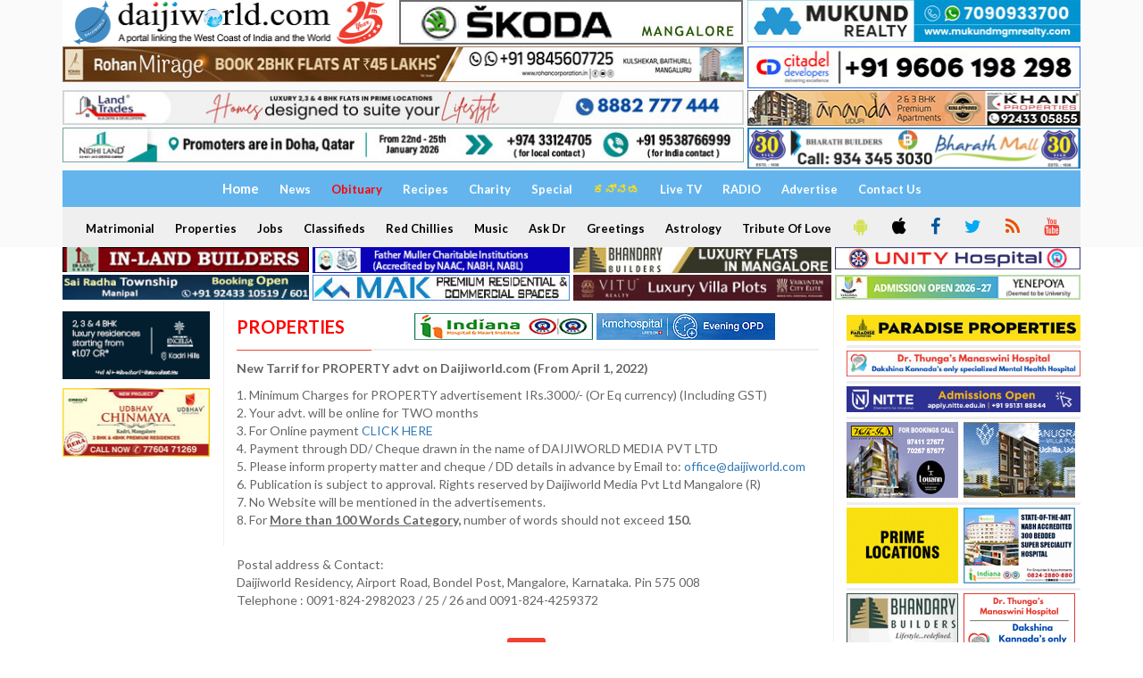

--- FILE ---
content_type: text/html; charset=UTF-8
request_url: https://www.daijiworld.com/index.php/classifieds/properties?pID=8430
body_size: 14239
content:
<!doctype html>
<html lang="en">
<head>
    <link rel="shortcut icon" type="image/x-icon" href="https://www.daijiworld.com/images/favicon.png" />
    <title>Properties - Daijiworld.com</title>
     <meta charset="utf-8"/>

    <meta http-equiv="X-UA-Compatible" content="IE=edge"/>
    <meta http-equiv="Content-Security-Policy" content="upgrade-insecure-requests">
    <meta name="viewport" content="width=1024"/>
    <meta property="fb:pages" content="210928932266840" />
    <meta name="facebook-domain-verification" content="k7fm7lov9gd5iugd8br6t1ut4sszwt" />
        <link href='https://fonts.googleapis.com/css?family=Lato:300,400,700,900,400italic' rel='stylesheet' type='text/css'/>
    <link href="//maxcdn.bootstrapcdn.com/font-awesome/4.2.0/css/font-awesome.min.css" rel="stylesheet"/>

    <link rel="stylesheet" type="text/css" href="https://www.daijiworld.com/css/jquery.bxslider.css" media="screen"/>
    <link type="text/css" href="https://www.daijiworld.com/css/flexslider.css" rel="stylesheet" media="screen" />
    <link rel="stylesheet" type="text/css" href="https://www.daijiworld.com/css/bootstrap.min.css" media="screen" />
    <link rel="stylesheet" type="text/css" href="https://www.daijiworld.com/css/font-awesome.css" media="screen" />
    <link rel="stylesheet" type="text/css" href="https://www.daijiworld.com/css/owl.carousel.css" media="screen" />
     <link rel="stylesheet" type="text/css" href="https://www.daijiworld.com/css/magnific-popup.css" media="screen"/>
    <link rel="stylesheet" type="text/css" href="https://www.daijiworld.com/css/owl.theme.css" media="screen" />
    <link rel="stylesheet" type="text/css" href="https://www.daijiworld.com/css/datepicker/datepicker3.css" />
    <link rel="stylesheet" type="text/css" href="https://www.daijiworld.com/css/style.css" media="screen" />
    <link rel="stylesheet" type="text/css" href="https://www.daijiworld.com/css/daijiStyle.css" />
    <link href="https://www.daijiworld.com/css/daijiMenuStyle.css" rel="stylesheet" />

    <script data-ad-client="ca-pub-8084510054656889" async src="https://pagead2.googlesyndication.com/pagead/js/adsbygoogle.js"  crossorigin="anonymous"></script>

    <style>
        .row-bottom-margin {
            margin-bottom: 20px;
        }
    </style>
   <!--  <link href="https://www.daijiworld.com/css/app.css" rel="stylesheet"> -->
   
   <style>
    .homepage_video_img{
        width:162px;
    }
    .homepage_headline_special{
        padding: 6px !important
    }
    @media (min-width:400px) and (max-width:1200px) {
        .homepage_video_img{
            width:128px !important;
        }
    }
</style>
</head>
<body>
    
    <div id="container">
       <!-- header -->
       <header class="clearfix third-style" >
            <!-- Bootstrap navbar -->
            <nav class="navbar navbar-default  navbar-static-top " role="navigation">

                <!-- list line posts -->
                   <div class="container">
                        <div class="row" style="padding-bottom: 2px;">
                            <div class="col-md-4 hidden-xs" style="padding-right: 2px;">
                            <a id="ctl00_ctl00_topAdvtAboveMenu_hplHome" href="https://www.daijiworld.com/index.php"><img id="ctl00_ctl00_topAdvtAboveMenu_imgLogo" title="www.Daijiworld.com" class="img-responsive" src="https://www.daijiworld.com/images/daijiworldLogo1.jpg" style="border-width:0px;"></a>
                            </div>
                            <div class="col-md-4 hidden-xs" style="padding-left: 2px; padding-right: 2px;">
                                <a onClick='recordOutboundLink(this, "skoda", "https://www.daijiworld.com/news/newsDisplay?newsID=1276049"); return false;' target='_blank'  href='https://www.daijiworld.com/news/newsDisplay?newsID=1276049'><img class='img-responsive hidden-xs' src=https://daijiworld.ap-south-1.linodeobjects.com/Linode/images3/skoda_pb_08072025.jpg /></a>
                            </div>
                              <div class="col-md-4 hidden-xs" style="padding-left: 2px;">
                              
                                  <a onClick='recordOutboundLink(this, "mgmrealty", "https://www.mukundmgmrealty.com/"); return false;' target='_blank'  href='https://www.mukundmgmrealty.com/'><img class='img-responsive hidden-xs' src=https://daijiworld.ap-south-1.linodeobjects.com/Linode/images3/permbn_mukund11_dec2025.jpg /></a>
                            </div>
                        </div>
                        <div class="row" style="padding-bottom: 2px;">
                            <div class="col-md-8 hidden-xs" style="padding-right: 2px;">
                                <a onClick='recordOutboundLink(this, "propertyinfra", "https://rohancorporation.in/"); return false;' target='_blank'  href='https://rohancorporation.in/'><img class='img-responsive hidden-xs' src=https://daijiworld.ap-south-1.linodeobjects.com/Linode/images3/property_pb_30122025.jpg /></a>
                            </div>
                            <div class="col-md-4 hidden-xs" style="padding-left: 2px;">
                               <a onClick='recordOutboundLink(this, "citadeldevelop", "https://www.citadeldevelopers.com/"); return false;' target='_blank'  href='https://www.citadeldevelopers.com/'><img class='img-responsive hidden-xs' src=https://daijiworld.ap-south-1.linodeobjects.com/Linode/img_ad/citadel_pb_31032025.jpg /></a>
                            </div>
                        </div>
                        <div class="row" style="padding-bottom: 2px;">
                            <div class="col-md-8 hidden-xs" style="padding-right: 2px;">
                                <a onClick='recordOutboundLink(this, "landtrades", "https://landtrades.in/"); return false;' target='_blank'  href='https://landtrades.in/'><img class='img-responsive hidden-xs' src=https://daijiworld.ap-south-1.linodeobjects.com/Linode/images3/landtrades_permb_2025.jpg /></a>
                            </div>
                            <div class="col-md-4 hidden-xs" style="padding-left: 2px;">
                                <a onClick='recordOutboundLink(this, "khainproperty", "https://www.khainproperties.com/flats-in-udupi-ongoing.php"); return false;' target='_blank'  href='https://www.khainproperties.com/flats-in-udupi-ongoing.php'><img class='img-responsive hidden-xs' src=https://daijiworld.ap-south-1.linodeobjects.com/Linode/img_ad/Khain_pb_31122025.jpg /></a>
                            </div>
                        </div>
                        <div class="row" style="padding-bottom: 2px;">
                            <div class="col-md-8 hidden-xs" style="padding-right: 2px;">
                                <a onClick='recordOutboundLink(this, "nidhiland", "https://www.nidhiland.com/"); return false;' target='_blank'  href='https://www.nidhiland.com/'><img class='img-responsive hidden-xs' src=https://daijiworld.ap-south-1.linodeobjects.com/Linode/images3/pb_012026_nidhiland_2.jpg /></a>
                            </div>
                            <div class="col-md-4 hidden-xs" style="padding-left: 2px;">
                                <a onClick='recordOutboundLink(this, "bharathbuilders", "https://www.bharathbuilders.co.in/"); return false;' target='_blank'  href='https://www.bharathbuilders.co.in/'><img class='img-responsive hidden-xs' src=https://daijiworld.ap-south-1.linodeobjects.com/Linode/images3/bharath_pb_08112025.jpg /></a>
                            </div>
                        </div>
                </div>
                <!-- End list line posts -->
                <div class="container">
                    <div class="row">
                        <div class="col-md-12">
                            <div class="daijiFirstMenu">
                                
                                

                                <a id="hplhome" class="world" href="https://www.daijiworld.com/index.php/home"><span style="font-size:15px;">Home</span></a>
                                
                                <a id="hplNews" class="world" href="https://www.daijiworld.com/index.php/news">News</a>
                                <a id="hplObituary" class="home" href="https://www.daijiworld.com/index.php/chan/obituary"><font color="red">Obituary</font></a>
                                <a id="hplRecipes" class="world" href="https://www.daijiworld.com/index.php/chan/recipes">Recipes</a>
                                <a id="hplCharity" class="world" href="https://www.daijiworld.com/index.php/chan/charity">Charity</a>
                                <a id="HyperLink2" class="world" href="https://www.daijiworld.com/index.php/chan/exclusive">Special</a>
                                <a id="hplKannada" class="world" href="https://www.daijiworld.com/index.php/kannada/default">
                                    <span style="color:#FEDF15">ಕನ್ನಡ</span>
                                </a>
                                <a id="hplAskDoctor" class="world" href="https://www.youtube.com/channel/UC66WtcGSVl0mWsZHMQOUoxg/live" target="_blank">Live TV</a>
                                
                                <a id="hplRadio" class="world" href="https://www.daijiworld.com/index.php/radioDaijiworld">RADIO</a>
                                <a id="hplAdvertise" class="world" href="https://www.daijiworld.com/index.php/daijiStore/default">Advertise</a>
                                <a id="contactUsNew" class="world" href="https://daijiworld.com/contactus">Contact Us</a>                            
                            </div>
                            <div class="daijiSecondMenu">

                                <a id="hplMatrimonial" class="world" href="https://www.daijiworld.com/index.php/classifieds/matrimonial">Matrimonial</a>
                                <a id="hplProperties" class="world" href="https://www.daijiworld.com/index.php/classifieds/properties">Properties</a>
                                <a id="hplJobs" class="world" href="https://www.daijiworld.com/index.php/classifieds/jobs">Jobs</a>
                                <a id="hplClassifieds" class="world" href="https://www.daijiworld.com/index.php/classifieds/classifieds">Classifieds</a>
                                <a id="hplRedChillies" class="world" href="https://www.daijiworld.com/index.php/chan/redChillies">Red Chillies</a>
                                <a id="hplMusic" class="world" href="https://www.daijiworld.com/index.php/chan/music">Music</a>
                                <a id="hplAskDr" class="world" href="https://www.daijiworld.com/index.php/chan/askDoctorDisplay?aur_mode=medi&aur_id=0">Ask Dr</a>
                                <a id="hplSponsored" class="world" href="https://www.daijiworld.com/index.php/chan/sponsoredGreeting">Greetings</a>
                                <a id="hplAstrology" class="world" href="https://www.daijiworld.com/index.php/chan/astrology">Astrology</a>
                                <a id="hplTributeofLove" class="world" href="https://www.daijiworld.com/index.php/chan/tributeofLove">Tribute Of Love</a>
                                <a class="daijiSocialIcon btn2" target="_blank" href="https://play.google.com/store/apps/details?id=com.daijiworld.android" title="Android"><i class="fa fa-android fa-icons" style="color:#D4E157" ;=""></i></a>
                                <a class="daijiSocialIcon btn2" target="_blank" href="https://itunes.apple.com/ug/app/daijiworld/id1461443403?mt=8" title="Apple IOS"><i class="fa fa-apple fa-icons" style="color:black"></i></a>
                                <a class="daijiSocialIcon btn2" target="_blank" href="https://www.facebook.com/daijiworldnews"><i class="fa fa-facebook fa-icons" style="color:#01579B" ;="" title="Facebook"></i></a>
                                <a class="daijiSocialIcon btn2" target="_blank" href="https://twitter.com/daijiworldnews"><i class="fa fa-twitter fa-icons" style="color:#03A9F4" ;="" title="Twitter"></i></a>
                                <a id="HyperLink1" class="daijiSocialIcon btn2" href="https://www.daijiworld.com/index.php/common/commonPage?pName=dwRssFeed"><i class="fa fa-rss fa-icons" style="color:#E65100" ;="" title="RSS"></i></a>
                                
                                <a class="daijiSocialIcon btn2" target="_blank" href="https://www.youtube.com/c/DaijiworldTelevision/videos"><i class="fa fa-youtube fa-icons" style="color:#F44336" ;="" title="Youtube"></i></a>
                                
                            </div>
                        </div>
                    
                </div>
                <!-- navbar list container -->
             </nav>
            <!-- End Bootstrap navbar -->

        </header>

        <div class="container">
            <div class="row" style="padding-bottom: 2px;">
                <div class="col-md-3 hidden-xs" style="padding-right: 2px;">

                    <a onClick='recordOutboundLink(this, "inlandbuild", "https://www.inlandbuilders.net/"); return false;' target='_blank'  href='https://www.inlandbuilders.net/'><img class='img-responsive hidden-xs' src=https://daijiworld.ap-south-1.linodeobjects.com/Linode/img_ad/inland_pb_29052025.jpg /></a>

                </div>
                <div class="col-md-3 hidden-xs" style="padding-right: 2px; padding-left: 2px;">
                   <a onClick='recordOutboundLink(this, "fathermuller", "https://fathermuller.edu.in/"); return false;' target='_blank'  href='https://fathermuller.edu.in/'><img class='img-responsive hidden-xs' src=https://daijiworld.ap-south-1.linodeobjects.com/Linode/img_ad/frmuller_pb_12092025.jpg /></a>
                    
                  
                </div>

                <div class="col-md-3 hidden-xs" style="padding-right: 2px; padding-left: 2px;">
                    <a onClick='recordOutboundLink(this, "bhandary", "https://bhandarybuilders.com/"); return false;' target='_blank'  href='https://bhandarybuilders.com/'><img class='img-responsive hidden-xs' src=https://daijiworld.ap-south-1.linodeobjects.com/Linode/img_ad/Bhandary_pb_29082024.jpg /></a> 
                       
                </div>
                <div class="col-md-3 hidden-xs" style="padding-left: 2px;">
                   <a onClick='recordOutboundLink(this, "unityhospital", "http://www.unityhospital.in/"); return false;' target='_blank'  href='http://www.unityhospital.in/'><img class='img-responsive hidden-xs' src=https://daijiworld.ap-south-1.linodeobjects.com/Linode/images3/wide-banner-W-330-H-30_new.jpg /></a>
                    
                </div>
            </div>
         
         <div class="row">
                <div class="col-md-3 hidden-xs" style="padding-right: 2px;">
                   <a onClick='recordOutboundLink(this, "sairadha", "https://sairadhadevelopers.in/properties/"); return false;' target='_blank'  href='https://sairadhadevelopers.in/properties/'><img class='img-responsive hidden-xs' src=https://daijiworld.ap-south-1.linodeobjects.com/Linode/img_ad/sairadha_pb_15122025.jpg /></a>
                     
                </div>
                <div class="col-md-3 hidden-xs" style="padding-right: 2px; padding-left: 2px;">
                    <a onClick='recordOutboundLink(this, "makinfrarealty", "https://www.mak.in/"); return false;' target='_blank'  href='https://www.mak.in/'><img class='img-responsive hidden-xs' src=https://daijiworld.ap-south-1.linodeobjects.com/Linode/img_ad/mak_pb_19022025.jpg /></a>
                   
                </div>

                <div class="col-md-3 hidden-xs" style="padding-right: 2px; padding-left: 2px;">
                 <a onClick='recordOutboundLink(this, "vaikuntaminfra", "https://www.viturealty.com/elite"); return false;' target='_blank'  href='https://www.viturealty.com/elite'><img class='img-responsive hidden-xs' src=https://daijiworld.ap-south-1.linodeobjects.com/Linode/images3/pb1_nov_vitu77.jpg /></a>
             </div>
                <div class="col-md-3 hidden-xs" style="padding-left: 2px;">
                    <a onClick='recordOutboundLink(this, "yenepoyadeemed", "https://www.yenepoya.edu.in/"); return false;' target='_blank'  href='https://www.yenepoya.edu.in/'><img class='img-responsive hidden-xs' src=https://daijiworld.ap-south-1.linodeobjects.com/Linode/images3/pb_122425_yenepoya6.jpg /></a>
                     
                </div>
            </div>
        </div>
<script type="text/javascript"> var adgh_p1="8218"; var adgh_p2=""; var adgh_p3="0";var adgHdSc=document.createElement("script"); document.head.appendChild(adgHdSc); adgHdSc.async=true; var adgHscParam="p1="+adgh_p1+"&p2="+adgh_p2+"&p3="+adgh_p3; adgHdSc.id="adg_pixel_header_script";adgHdSc.src="//adgebra.co.in/afph/afph.js?"+adgHscParam; </script>
    </div>

    <div>
        <section class="block-wrapper">
    <div class="container">
        <div class="row">
            <div class="col-md-2 col-sm-0">

                <div class="sidebar small-sidebar paddingTop12px">
                    <!-- Start-home-page-above-headlines -->
                    <div class="paddingLeft0px paddingBottom10px">
    <a onClick='recordOutboundLink(this, "northernsky", "http://northernsky.in/"); return false;' target='_blank'  href='http://northernsky.in/'><img class='img-responsive hidden-xs' src=https://daijiworld.ap-south-1.linodeobjects.com/Linode/img_ad/northern_pb_28082024.jpg /></a>
</div>
<div class="paddingLeft0px paddingBottom10px">
    <a onClick='recordOutboundLink(this, "udbhavdevelop", "https://udbhavdevelopers.com/projects/udbhav-chinmaya/"); return false;' target='_blank'  href='https://udbhavdevelopers.com/projects/udbhav-chinmaya/'><img class='img-responsive hidden-xs' src=https://daijiworld.ap-south-1.linodeobjects.com/Linode/images3/permbn_010526_udbhav1.jpg /></a>
</div>
<div class="paddingLeft0px paddingBottom10px">
    
</div>
<div class="paddingLeft0px paddingBottom10px">
    
</div>

                    <!-- End-home-page-above-headlines -->
                    <div class="widget review-widget">
                        
                        
                        
                        
                        
                        
                    </div>
                </div>
            </div>
            <div class="col-md-7 col-sm-8">

                <div class="block-content paddingTop12px">

                    <!--home page breaking news-->
                    <style>
    ul.list-postsBreaking > li img {
      
      float: left;
      height:120px;
      width:auto;
}
</style>
        <ul class="list-postsBreaking">
        	         </ul>
                    <!--home page breaking news-->
                    <div class="title-section1">
                        <div class="paddingBottom10px">
                            <div class="hidden-xs">
                                <table width="100%">
                                    <tr>
                                        <td class="hpTopStoriesAdvt borderBottomRed paddingBottom10px paddingRight3px">
                                            <h1><span class="colorRed">Properties</span></h1>
                                        </td>
                                        <td class="paddingBottom10px borderBottomWhite" align="right">
                                            <a onClick='recordOutboundLink(this, "indianahospital", "https://indianahospital.in/home"); return false;' target='_blank'  href='https://indianahospital.in/home'><img class='img-responsive hidden-xs' src=https://daijiworld.ap-south-1.linodeobjects.com/Linode/img_ad/indiana_pb_29052025.jpg /></a>
                                        </td>
                                        <td class="borderBottomWhite paddingBottom10px">
                                            <a onClick='recordOutboundLink(this, "kmchospital", "https://www.daijiworld.com/chan/sponsoredDisplay.aspx?sID=7293"); return false;' target='_blank'  href='https://www.daijiworld.com/chan/sponsoredDisplay.aspx?sID=7293'><img class='img-responsive hidden-xs' src=https://daijiworld.ap-south-1.linodeobjects.com/Linode/images3/pb9_042125_kmc4.jpg /></a>
                                        </td>
                                    </tr>
                                </table>
                            </div>
                        </div>
                    </div>
                    
                    <p><strong>New Tarrif for PROPERTY advt on Daijiworld.com</strong>&nbsp;<strong>(From April 1, 2022)</strong></p>
<p>1. Minimum Charges for PROPERTY advertisement IRs.3000/- (Or Eq currency) (Including GST)&nbsp;<br />2. Your advt. will be online for TWO months&nbsp;<br />3. For Online payment&nbsp;<a href="../daijiStore/category?itemCatID=43&amp;itemCatName=Classified - Property">CLICK HERE&nbsp;</a>&nbsp;<br />4. Payment through DD/ Cheque drawn in the name of DAIJIWORLD MEDIA PVT LTD&nbsp;<br />5. Please inform property matter and cheque / DD details in advance by Email to:&nbsp;<a href="mailto:office@daijiworld.com">office@daijiworld.com&nbsp;</a><br />6. Publication is subject to approval. Rights reserved by Daijiworld Media Pvt Ltd Mangalore (R)&nbsp;<br />7. No Website will be mentioned in the advertisements.&nbsp;<br />8.&nbsp;For&nbsp;<span style="text-decoration: underline;"><strong>More than 100 Words Category,</strong></span>&nbsp;number of words should not exceed&nbsp;<strong>150.<span style="text-decoration: underline;"><br /></span></strong></p>
<p><br />Postal address &amp; Contact:<br />Daijiworld Residency, Airport Road, Bondel Post, Mangalore, Karnataka. Pin 575 008&nbsp;<br />Telephone : 0091-824-2982023 / 25 / 26 and 0091-824-4259372</p>
                    

                    <div class="row paddingTop10px paddingBottom10px">
                        
                        
                        
                    </div>
                    
                    <div class="single-post-box">
                        <style>
    .pageCenter {
	margin-left: auto;
	margin-right: auto;
	max-width: 1000px;
	float: none;
}
</style>
<script>
    function printFn(sectionID, sectionName)
    {
        window.open("https://www.daijiworld.com/index.php/printArticles?sectionID=" + sectionID + "&sectionName=" + sectionName, "_blank", "toolbar=yes,scrollbars=yes,resizable=yes,top=100,left=100,width=600,height=500");
    }
</script>
<div class="share-post-box text-center"> 
    <table class="pageCenter">
        <tr>
            <td>
                <!--Add this Code-->
                <!-- Go to www.addthis.com/dashboard to customize your tools --> 
                <script type="text/javascript" src="//s7.addthis.com/js/300/addthis_widget.js#pubid=daijiworldmgl"></script> 
                <!-- Go to www.addthis.com/dashboard to customize your tools --> 
                <div class="addthis_inline_share_toolbox"></div>
            </td>
            <td>
                <ul class="share-box">
                   <li><a class="google" href="javascript:printFn(8430,'classifieds')"><i class="fa fa-print"></i><span></span></a></li>
                </ul>
            </td>
        </tr>
    </table>
</div>
                    </div>
                    <hr />
                    <!--start of Alert msg-->
                    <div class="flash-message">
                                                    </div>
                    <!-- end of Alert msg -->
                    
                    <div class="row">
                        <div class="col-md-12">
                            <div class="grid-box">
                                <div class="row">
                                    <div class="col-md-12">
                                        <div class="owl-wrapper">
                                            <div>
                                                <div class="item">
                                                    <ul class="list-posts">
                                                                                                                                                                        <li>
                                                            <div
                                                                class="post-content ">
                                                                <h2>
                                                                    <a
                                                                        href="https://www.daijiworld.com/index.php/classifieds/properties?pID=9206">
                                                                        <span style="font-size:11px; color:#d93e20;" class="pull-left">
                                                                        </span><br>
                                                                        10 cents land with old tile house for sale at Kodikal, Ashok Nagar, Mangalore
                                                                    </a>
                                                                    <span style="font-size:9px; color:#a7a7a7;" class="pull-right">Jan 22</span>
                                                                                                                                    </h2>
                                                            </div>
                                                        </li>
                                                                                                                <li>
                                                            <div
                                                                class="post-content ">
                                                                <h2>
                                                                    <a
                                                                        href="https://www.daijiworld.com/index.php/classifieds/properties?pID=9205">
                                                                        <span style="font-size:11px; color:#d93e20;" class="pull-left">
                                                                        </span><br>
                                                                        Independent House on 10.28 Cents Land for Sale – Hosangadi Junction, Near Manjeshwar
                                                                    </a>
                                                                    <span style="font-size:9px; color:#a7a7a7;" class="pull-right">Jan 22</span>
                                                                                                                                        <i
                                                                        class='fa fa-picture-o pull-right text-danger' style='margin-right: 13px;'></i>
                                                                                                                                    </h2>
                                                            </div>
                                                        </li>
                                                                                                                <li>
                                                            <div
                                                                class="post-content ">
                                                                <h2>
                                                                    <a
                                                                        href="https://www.daijiworld.com/index.php/classifieds/properties?pID=9204">
                                                                        <span style="font-size:11px; color:#d93e20;" class="pull-left">
                                                                        </span><br>
                                                                        Two adjoining shops  located on the Ground Floor of Mangalore Gate Building are for sale or rent
                                                                    </a>
                                                                    <span style="font-size:9px; color:#a7a7a7;" class="pull-right">Jan 22</span>
                                                                                                                                    </h2>
                                                            </div>
                                                        </li>
                                                                                                                <li>
                                                            <div
                                                                class="post-content ">
                                                                <h2>
                                                                    <a
                                                                        href="https://www.daijiworld.com/index.php/classifieds/properties?pID=9203">
                                                                        <span style="font-size:11px; color:#d93e20;" class="pull-left">
                                                                        </span><br>
                                                                        4.35 Acres of Land for Sale near Mijar (Moodbidri - Mangalore Highway) at only 51,000 per cent
                                                                    </a>
                                                                    <span style="font-size:9px; color:#a7a7a7;" class="pull-right">Jan 21</span>
                                                                                                                                        <i
                                                                        class='fa fa-picture-o pull-right text-danger' style='margin-right: 13px;'></i>
                                                                                                                                    </h2>
                                                            </div>
                                                        </li>
                                                                                                                <li>
                                                            <div
                                                                class="post-content ">
                                                                <h2>
                                                                    <a
                                                                        href="https://www.daijiworld.com/index.php/classifieds/properties?pID=9202">
                                                                        <span style="font-size:11px; color:#d93e20;" class="pull-left">
                                                                        </span><br>
                                                                        Luxurious 6 BHK house for sale in Paldane, Neermarga road, Mangalore
                                                                    </a>
                                                                    <span style="font-size:9px; color:#a7a7a7;" class="pull-right">Jan 20</span>
                                                                                                                                        <i
                                                                        class='fa fa-picture-o pull-right text-danger' style='margin-right: 13px;'></i>
                                                                                                                                    </h2>
                                                            </div>
                                                        </li>
                                                                                                                <li>
                                                            <div
                                                                class="post-content ">
                                                                <h2>
                                                                    <a
                                                                        href="https://www.daijiworld.com/index.php/classifieds/properties?pID=9201">
                                                                        <span style="font-size:11px; color:#d93e20;" class="pull-left">
                                                                        </span><br>
                                                                        11 cents land for sale in  Nitte village, Karkala
                                                                    </a>
                                                                    <span style="font-size:9px; color:#a7a7a7;" class="pull-right">Jan 12</span>
                                                                                                                                    </h2>
                                                            </div>
                                                        </li>
                                                                                                                <li>
                                                            <div
                                                                class="post-content ">
                                                                <h2>
                                                                    <a
                                                                        href="https://www.daijiworld.com/index.php/classifieds/properties?pID=9200">
                                                                        <span style="font-size:11px; color:#d93e20;" class="pull-left">
                                                                        </span><br>
                                                                        Office space for sale with monthly rent in Kottara Chowki, Mangalore
                                                                    </a>
                                                                    <span style="font-size:9px; color:#a7a7a7;" class="pull-right">Jan 08</span>
                                                                                                                                    </h2>
                                                            </div>
                                                        </li>
                                                                                                                <li>
                                                            <div
                                                                class="post-content ">
                                                                <h2>
                                                                    <a
                                                                        href="https://www.daijiworld.com/index.php/classifieds/properties?pID=9199">
                                                                        <span style="font-size:11px; color:#d93e20;" class="pull-left">
                                                                        </span><br>
                                                                        Long term lease of Commercial Space in Udupi City
                                                                    </a>
                                                                    <span style="font-size:9px; color:#a7a7a7;" class="pull-right">Jan 07</span>
                                                                                                                                        <i
                                                                        class='fa fa-picture-o pull-right text-danger' style='margin-right: 13px;'></i>
                                                                                                                                    </h2>
                                                            </div>
                                                        </li>
                                                                                                                <li>
                                                            <div
                                                                class="post-content ">
                                                                <h2>
                                                                    <a
                                                                        href="https://www.daijiworld.com/index.php/classifieds/properties?pID=9198">
                                                                        <span style="font-size:11px; color:#d93e20;" class="pull-left">
                                                                        </span><br>
                                                                        Rent - earning office  space for sale at Kulshekar, Mangalore
                                                                    </a>
                                                                    <span style="font-size:9px; color:#a7a7a7;" class="pull-right">Jan 07</span>
                                                                                                                                        <i
                                                                        class='fa fa-picture-o pull-right text-danger' style='margin-right: 13px;'></i>
                                                                                                                                    </h2>
                                                            </div>
                                                        </li>
                                                                                                                <li>
                                                            <div
                                                                class="post-content ">
                                                                <h2>
                                                                    <a
                                                                        href="https://www.daijiworld.com/index.php/classifieds/properties?pID=9197">
                                                                        <span style="font-size:11px; color:#d93e20;" class="pull-left">
                                                                        </span><br>
                                                                        3.83 acres land for sale near Pethri, Brahmavar, Udupi
                                                                    </a>
                                                                    <span style="font-size:9px; color:#a7a7a7;" class="pull-right">Jan 07</span>
                                                                                                                                        <i
                                                                        class='fa fa-picture-o pull-right text-danger' style='margin-right: 13px;'></i>
                                                                                                                                    </h2>
                                                            </div>
                                                        </li>
                                                                                                                <li>
                                                            <div
                                                                class="post-content ">
                                                                <h2>
                                                                    <a
                                                                        href="https://www.daijiworld.com/index.php/classifieds/properties?pID=9196">
                                                                        <span style="font-size:11px; color:#d93e20;" class="pull-left">
                                                                        </span><br>
                                                                        Luxury 5-bedroom designer villa - fully furnished for sale in Valencia, Kankanady, Mangalore
                                                                    </a>
                                                                    <span style="font-size:9px; color:#a7a7a7;" class="pull-right">Jan 05</span>
                                                                                                                                    </h2>
                                                            </div>
                                                        </li>
                                                                                                                <li>
                                                            <div
                                                                class="post-content ">
                                                                <h2>
                                                                    <a
                                                                        href="https://www.daijiworld.com/index.php/classifieds/properties?pID=9195">
                                                                        <span style="font-size:11px; color:#d93e20;" class="pull-left">
                                                                        </span><br>
                                                                        2 BHK fully furnished flat for sale at Kadri, Mangalore
                                                                    </a>
                                                                    <span style="font-size:9px; color:#a7a7a7;" class="pull-right">Jan 03</span>
                                                                                                                                        <i
                                                                        class='fa fa-picture-o pull-right text-danger' style='margin-right: 13px;'></i>
                                                                                                                                    </h2>
                                                            </div>
                                                        </li>
                                                                                                                <li>
                                                            <div
                                                                class="post-content ">
                                                                <h2>
                                                                    <a
                                                                        href="https://www.daijiworld.com/index.php/classifieds/properties?pID=9194">
                                                                        <span style="font-size:11px; color:#d93e20;" class="pull-left">
                                                                        </span><br>
                                                                        Land for Sale at Bikarnakatte, Mangalore
                                                                    </a>
                                                                    <span style="font-size:9px; color:#a7a7a7;" class="pull-right">Jan 03</span>
                                                                                                                                    </h2>
                                                            </div>
                                                        </li>
                                                                                                                <li>
                                                            <div
                                                                class="post-content ">
                                                                <h2>
                                                                    <a
                                                                        href="https://www.daijiworld.com/index.php/classifieds/properties?pID=9193">
                                                                        <span style="font-size:11px; color:#d93e20;" class="pull-left">
                                                                        </span><br>
                                                                        10 cents East-Facing Converted Land for Sale in Bypass Karkala
                                                                    </a>
                                                                    <span style="font-size:9px; color:#a7a7a7;" class="pull-right">Jan 01</span>
                                                                                                                                    </h2>
                                                            </div>
                                                        </li>
                                                                                                                <li>
                                                            <div
                                                                class="post-content ">
                                                                <h2>
                                                                    <a
                                                                        href="https://www.daijiworld.com/index.php/classifieds/properties?pID=9192">
                                                                        <span style="font-size:11px; color:#d93e20;" class="pull-left">
                                                                        </span><br>
                                                                        Commercial shop for sale above Royal Darbar, Bendoorwell, Mangalore
                                                                    </a>
                                                                    <span style="font-size:9px; color:#a7a7a7;" class="pull-right">Dec 30</span>
                                                                                                                                        <i
                                                                        class='fa fa-picture-o pull-right text-danger' style='margin-right: 13px;'></i>
                                                                                                                                    </h2>
                                                            </div>
                                                        </li>
                                                                                                                <li>
                                                            <div
                                                                class="post-content ">
                                                                <h2>
                                                                    <a
                                                                        href="https://www.daijiworld.com/index.php/classifieds/properties?pID=9191">
                                                                        <span style="font-size:11px; color:#d93e20;" class="pull-left">
                                                                        </span><br>
                                                                        3 BHK flat &amp;  2350 sqft commercial premises for sale at Katipalla
                                                                    </a>
                                                                    <span style="font-size:9px; color:#a7a7a7;" class="pull-right">Dec 29</span>
                                                                                                                                    </h2>
                                                            </div>
                                                        </li>
                                                                                                                <li>
                                                            <div
                                                                class="post-content ">
                                                                <h2>
                                                                    <a
                                                                        href="https://www.daijiworld.com/index.php/classifieds/properties?pID=9190">
                                                                        <span style="font-size:11px; color:#d93e20;" class="pull-left">
                                                                        </span><br>
                                                                        For sale:    Shops at Uchila  &amp;  14.5 cents  land at Padubidri, Udupi
                                                                    </a>
                                                                    <span style="font-size:9px; color:#a7a7a7;" class="pull-right">Dec 28</span>
                                                                                                                                    </h2>
                                                            </div>
                                                        </li>
                                                                                                                <li>
                                                            <div
                                                                class="post-content ">
                                                                <h2>
                                                                    <a
                                                                        href="https://www.daijiworld.com/index.php/classifieds/properties?pID=9189">
                                                                        <span style="font-size:11px; color:#d93e20;" class="pull-left">
                                                                        </span><br>
                                                                        2 BHK flat for sale in Somayaji  Elite,  Kulshekar main road, Mangalore
                                                                    </a>
                                                                    <span style="font-size:9px; color:#a7a7a7;" class="pull-right">Dec 24</span>
                                                                                                                                        <i
                                                                        class='fa fa-picture-o pull-right text-danger' style='margin-right: 13px;'></i>
                                                                                                                                    </h2>
                                                            </div>
                                                        </li>
                                                                                                                <li>
                                                            <div
                                                                class="post-content ">
                                                                <h2>
                                                                    <a
                                                                        href="https://www.daijiworld.com/index.php/classifieds/properties?pID=9186">
                                                                        <span style="font-size:11px; color:#d93e20;" class="pull-left">
                                                                        </span><br>
                                                                        2.18 acres land for sale, attached to Mangalore - Belthangady highway at Guruvayanakere
                                                                    </a>
                                                                    <span style="font-size:9px; color:#a7a7a7;" class="pull-right">Dec 24</span>
                                                                                                                                    </h2>
                                                            </div>
                                                        </li>
                                                                                                                <li>
                                                            <div
                                                                class="post-content ">
                                                                <h2>
                                                                    <a
                                                                        href="https://www.daijiworld.com/index.php/classifieds/properties?pID=9188">
                                                                        <span style="font-size:11px; color:#d93e20;" class="pull-left">
                                                                        </span><br>
                                                                        2 BHK flat available in Somayaji Orchid, Bejai, Mangalore
                                                                    </a>
                                                                    <span style="font-size:9px; color:#a7a7a7;" class="pull-right">Dec 23</span>
                                                                                                                                        <i
                                                                        class='fa fa-picture-o pull-right text-danger' style='margin-right: 13px;'></i>
                                                                                                                                    </h2>
                                                            </div>
                                                        </li>
                                                                                                                <li>
                                                            <div
                                                                class="post-content ">
                                                                <h2>
                                                                    <a
                                                                        href="https://www.daijiworld.com/index.php/classifieds/properties?pID=9187">
                                                                        <span style="font-size:11px; color:#d93e20;" class="pull-left">
                                                                        </span><br>
                                                                        Christmas and new year Offers -  2 BHK &amp;  3 BHK flats at  Tharethota, Mangalore
                                                                    </a>
                                                                    <span style="font-size:9px; color:#a7a7a7;" class="pull-right">Dec 23</span>
                                                                                                                                        <i
                                                                        class='fa fa-picture-o pull-right text-danger' style='margin-right: 13px;'></i>
                                                                                                                                    </h2>
                                                            </div>
                                                        </li>
                                                                                                                <li>
                                                            <div
                                                                class="post-content ">
                                                                <h2>
                                                                    <a
                                                                        href="https://www.daijiworld.com/index.php/classifieds/properties?pID=9185">
                                                                        <span style="font-size:11px; color:#d93e20;" class="pull-left">
                                                                        </span><br>
                                                                        Multisite Layout, Padubidri - 8 Plots
                                                                    </a>
                                                                    <span style="font-size:9px; color:#a7a7a7;" class="pull-right">Dec 23</span>
                                                                                                                                        <i
                                                                        class='fa fa-picture-o pull-right text-danger' style='margin-right: 13px;'></i>
                                                                                                                                    </h2>
                                                            </div>
                                                        </li>
                                                                                                                <li>
                                                            <div
                                                                class="post-content ">
                                                                <h2>
                                                                    <a
                                                                        href="https://www.daijiworld.com/index.php/classifieds/properties?pID=9184">
                                                                        <span style="font-size:11px; color:#d93e20;" class="pull-left">
                                                                        </span><br>
                                                                        Furnished Studio Units at Yeyyadi, Mangalore
                                                                    </a>
                                                                    <span style="font-size:9px; color:#a7a7a7;" class="pull-right">Dec 19</span>
                                                                                                                                        <i
                                                                        class='fa fa-picture-o pull-right text-danger' style='margin-right: 13px;'></i>
                                                                                                                                    </h2>
                                                            </div>
                                                        </li>
                                                                                                                <li>
                                                            <div
                                                                class="post-content ">
                                                                <h2>
                                                                    <a
                                                                        href="https://www.daijiworld.com/index.php/classifieds/properties?pID=9183">
                                                                        <span style="font-size:11px; color:#d93e20;" class="pull-left">
                                                                        </span><br>
                                                                        Two good residential plots available for sale at Bajpe
                                                                    </a>
                                                                    <span style="font-size:9px; color:#a7a7a7;" class="pull-right">Dec 19</span>
                                                                                                                                    </h2>
                                                            </div>
                                                        </li>
                                                                                                                <li>
                                                            <div
                                                                class="post-content ">
                                                                <h2>
                                                                    <a
                                                                        href="https://www.daijiworld.com/index.php/classifieds/properties?pID=9182">
                                                                        <span style="font-size:11px; color:#d93e20;" class="pull-left">
                                                                        </span><br>
                                                                        Direct Owner - 22 Cents Residential Land for Sale at Morgan’s Gate, behind Emphasis, Mangalore
                                                                    </a>
                                                                    <span style="font-size:9px; color:#a7a7a7;" class="pull-right">Dec 18</span>
                                                                                                                                    </h2>
                                                            </div>
                                                        </li>
                                                                                                                <li>
                                                            <div
                                                                class="post-content ">
                                                                <h2>
                                                                    <a
                                                                        href="https://www.daijiworld.com/index.php/classifieds/properties?pID=9181">
                                                                        <span style="font-size:11px; color:#d93e20;" class="pull-left">
                                                                        </span><br>
                                                                        For Sale :  18 Acres Agri Farm at  Bantwal,  30 km from Pumpwell, Mangalore
                                                                    </a>
                                                                    <span style="font-size:9px; color:#a7a7a7;" class="pull-right">Dec 15</span>
                                                                                                                                    </h2>
                                                            </div>
                                                        </li>
                                                                                                                <li>
                                                            <div
                                                                class="post-content ">
                                                                <h2>
                                                                    <a
                                                                        href="https://www.daijiworld.com/index.php/classifieds/properties?pID=9180">
                                                                        <span style="font-size:11px; color:#d93e20;" class="pull-left">
                                                                        </span><br>
                                                                        Brand New Premium House for Sale at Kulshekar, Mangalore
                                                                    </a>
                                                                    <span style="font-size:9px; color:#a7a7a7;" class="pull-right">Dec 15</span>
                                                                                                                                        <i
                                                                        class='fa fa-picture-o pull-right text-danger' style='margin-right: 13px;'></i>
                                                                                                                                    </h2>
                                                            </div>
                                                        </li>
                                                                                                                <li>
                                                            <div
                                                                class="post-content ">
                                                                <h2>
                                                                    <a
                                                                        href="https://www.daijiworld.com/index.php/classifieds/properties?pID=9179">
                                                                        <span style="font-size:11px; color:#d93e20;" class="pull-left">
                                                                        </span><br>
                                                                        3 sites of 12 cents  sites for sale at Malpe Beach, Mangalore
                                                                    </a>
                                                                    <span style="font-size:9px; color:#a7a7a7;" class="pull-right">Dec 13</span>
                                                                                                                                        <i
                                                                        class='fa fa-picture-o pull-right text-danger' style='margin-right: 13px;'></i>
                                                                                                                                    </h2>
                                                            </div>
                                                        </li>
                                                                                                                <li>
                                                            <div
                                                                class="post-content ">
                                                                <h2>
                                                                    <a
                                                                        href="https://www.daijiworld.com/index.php/classifieds/properties?pID=9178">
                                                                        <span style="font-size:11px; color:#d93e20;" class="pull-left">
                                                                        </span><br>
                                                                        1.35 acres of plain land, opp Canara Engineering College, Benjanapadavu, Mangalore
                                                                    </a>
                                                                    <span style="font-size:9px; color:#a7a7a7;" class="pull-right">Dec 12</span>
                                                                                                                                    </h2>
                                                            </div>
                                                        </li>
                                                                                                                <li>
                                                            <div
                                                                class="post-content ">
                                                                <h2>
                                                                    <a
                                                                        href="https://www.daijiworld.com/index.php/classifieds/properties?pID=9177">
                                                                        <span style="font-size:11px; color:#d93e20;" class="pull-left">
                                                                        </span><br>
                                                                        Land with house for sale at Kulshekar, Mangalore
                                                                    </a>
                                                                    <span style="font-size:9px; color:#a7a7a7;" class="pull-right">Dec 11</span>
                                                                                                                                    </h2>
                                                            </div>
                                                        </li>
                                                                                                                <li>
                                                            <div
                                                                class="post-content ">
                                                                <h2>
                                                                    <a
                                                                        href="https://www.daijiworld.com/index.php/classifieds/properties?pID=9176">
                                                                        <span style="font-size:11px; color:#d93e20;" class="pull-left">
                                                                        </span><br>
                                                                        Shop &amp; Land for sale in Mangalore
                                                                    </a>
                                                                    <span style="font-size:9px; color:#a7a7a7;" class="pull-right">Dec 11</span>
                                                                                                                                    </h2>
                                                            </div>
                                                        </li>
                                                                                                                <li>
                                                            <div
                                                                class="post-content ">
                                                                <h2>
                                                                    <a
                                                                        href="https://www.daijiworld.com/index.php/classifieds/properties?pID=9175">
                                                                        <span style="font-size:11px; color:#d93e20;" class="pull-left">
                                                                        </span><br>
                                                                        Prime One-of-a-Kind Hilltop Property in Shaktinagar, Mangalore
                                                                    </a>
                                                                    <span style="font-size:9px; color:#a7a7a7;" class="pull-right">Dec 11</span>
                                                                                                                                    </h2>
                                                            </div>
                                                        </li>
                                                                                                                <li>
                                                            <div
                                                                class="post-content ">
                                                                <h2>
                                                                    <a
                                                                        href="https://www.daijiworld.com/index.php/classifieds/properties?pID=9174">
                                                                        <span style="font-size:11px; color:#d93e20;" class="pull-left">
                                                                        </span><br>
                                                                        4 Plots converted land for sale in Loretto Padav, Bantwal
                                                                    </a>
                                                                    <span style="font-size:9px; color:#a7a7a7;" class="pull-right">Dec 10</span>
                                                                                                                                    </h2>
                                                            </div>
                                                        </li>
                                                                                                                <li>
                                                            <div
                                                                class="post-content ">
                                                                <h2>
                                                                    <a
                                                                        href="https://www.daijiworld.com/index.php/classifieds/properties?pID=9173">
                                                                        <span style="font-size:11px; color:#d93e20;" class="pull-left">
                                                                        </span><br>
                                                                        Residential plot with 2BHK Independent house for sale at Kulshekar – Shakthinagar, Mangalore
                                                                    </a>
                                                                    <span style="font-size:9px; color:#a7a7a7;" class="pull-right">Dec 08</span>
                                                                                                                                        <i
                                                                        class='fa fa-picture-o pull-right text-danger' style='margin-right: 13px;'></i>
                                                                                                                                    </h2>
                                                            </div>
                                                        </li>
                                                                                                                <li>
                                                            <div
                                                                class="post-content ">
                                                                <h2>
                                                                    <a
                                                                        href="https://www.daijiworld.com/index.php/classifieds/properties?pID=9172">
                                                                        <span style="font-size:11px; color:#d93e20;" class="pull-left">
                                                                        </span><br>
                                                                        23 cents level land with compound wall for sale at Valencia, Mangalore
                                                                    </a>
                                                                    <span style="font-size:9px; color:#a7a7a7;" class="pull-right">Dec 08</span>
                                                                                                                                        <i
                                                                        class='fa fa-picture-o pull-right text-danger' style='margin-right: 13px;'></i>
                                                                                                                                    </h2>
                                                            </div>
                                                        </li>
                                                                                                                <li>
                                                            <div
                                                                class="post-content ">
                                                                <h2>
                                                                    <a
                                                                        href="https://www.daijiworld.com/index.php/classifieds/properties?pID=9171">
                                                                        <span style="font-size:11px; color:#d93e20;" class="pull-left">
                                                                        </span><br>
                                                                        Land for Sale at Kowduru, Karklal Taluk
                                                                    </a>
                                                                    <span style="font-size:9px; color:#a7a7a7;" class="pull-right">Dec 07</span>
                                                                                                                                    </h2>
                                                            </div>
                                                        </li>
                                                                                                                <li>
                                                            <div
                                                                class="post-content ">
                                                                <h2>
                                                                    <a
                                                                        href="https://www.daijiworld.com/index.php/classifieds/properties?pID=9170">
                                                                        <span style="font-size:11px; color:#d93e20;" class="pull-left">
                                                                        </span><br>
                                                                        3 BHK flat for sale at Mallikatta, Mangalore
                                                                    </a>
                                                                    <span style="font-size:9px; color:#a7a7a7;" class="pull-right">Dec 06</span>
                                                                                                                                        <i
                                                                        class='fa fa-picture-o pull-right text-danger' style='margin-right: 13px;'></i>
                                                                                                                                    </h2>
                                                            </div>
                                                        </li>
                                                                                                                <li>
                                                            <div
                                                                class="post-content ">
                                                                <h2>
                                                                    <a
                                                                        href="https://www.daijiworld.com/index.php/classifieds/properties?pID=9169">
                                                                        <span style="font-size:11px; color:#d93e20;" class="pull-left">
                                                                        </span><br>
                                                                        Buy a fully furnished, pool facing studio home at just Rs 20 lakhs - Mangalore
                                                                    </a>
                                                                    <span style="font-size:9px; color:#a7a7a7;" class="pull-right">Dec 06</span>
                                                                                                                                        <i
                                                                        class='fa fa-picture-o pull-right text-danger' style='margin-right: 13px;'></i>
                                                                                                                                    </h2>
                                                            </div>
                                                        </li>
                                                                                                                <li>
                                                            <div
                                                                class="post-content ">
                                                                <h2>
                                                                    <a
                                                                        href="https://www.daijiworld.com/index.php/classifieds/properties?pID=9168">
                                                                        <span style="font-size:11px; color:#d93e20;" class="pull-left">
                                                                        </span><br>
                                                                        Flats &amp; land for sale in Mangalore
                                                                    </a>
                                                                    <span style="font-size:9px; color:#a7a7a7;" class="pull-right">Dec 05</span>
                                                                                                                                    </h2>
                                                            </div>
                                                        </li>
                                                                                                                <li>
                                                            <div
                                                                class="post-content ">
                                                                <h2>
                                                                    <a
                                                                        href="https://www.daijiworld.com/index.php/classifieds/properties?pID=9167">
                                                                        <span style="font-size:11px; color:#d93e20;" class="pull-left">
                                                                        </span><br>
                                                                        Buying / selling – sale / rental in Mangalore city
                                                                    </a>
                                                                    <span style="font-size:9px; color:#a7a7a7;" class="pull-right">Dec 05</span>
                                                                                                                                    </h2>
                                                            </div>
                                                        </li>
                                                                                                                <li>
                                                            <div
                                                                class="post-content ">
                                                                <h2>
                                                                    <a
                                                                        href="https://www.daijiworld.com/index.php/classifieds/properties?pID=9166">
                                                                        <span style="font-size:11px; color:#d93e20;" class="pull-left">
                                                                        </span><br>
                                                                        Book a road facing shop at just Rs. 27 lacs in Mangalore
                                                                    </a>
                                                                    <span style="font-size:9px; color:#a7a7a7;" class="pull-right">Dec 04</span>
                                                                                                                                        <i
                                                                        class='fa fa-picture-o pull-right text-danger' style='margin-right: 13px;'></i>
                                                                                                                                    </h2>
                                                            </div>
                                                        </li>
                                                                                                                <li>
                                                            <div
                                                                class="post-content ">
                                                                <h2>
                                                                    <a
                                                                        href="https://www.daijiworld.com/index.php/classifieds/properties?pID=9165">
                                                                        <span style="font-size:11px; color:#d93e20;" class="pull-left">
                                                                        </span><br>
                                                                        Sale of   2   separate but adjoining/adjacent Agricultural Plots at Pakshikere
                                                                    </a>
                                                                    <span style="font-size:9px; color:#a7a7a7;" class="pull-right">Dec 04</span>
                                                                                                                                    </h2>
                                                            </div>
                                                        </li>
                                                                                                                <li>
                                                            <div
                                                                class="post-content ">
                                                                <h2>
                                                                    <a
                                                                        href="https://www.daijiworld.com/index.php/classifieds/properties?pID=9164">
                                                                        <span style="font-size:11px; color:#d93e20;" class="pull-left">
                                                                        </span><br>
                                                                        Land for sale in Mangalore &amp; Moodbidri
                                                                    </a>
                                                                    <span style="font-size:9px; color:#a7a7a7;" class="pull-right">Dec 03</span>
                                                                                                                                    </h2>
                                                            </div>
                                                        </li>
                                                                                                                <li>
                                                            <div
                                                                class="post-content ">
                                                                <h2>
                                                                    <a
                                                                        href="https://www.daijiworld.com/index.php/classifieds/properties?pID=9163">
                                                                        <span style="font-size:11px; color:#d93e20;" class="pull-left">
                                                                        </span><br>
                                                                        43.25 cents for sale near Kalpane, Kulshekar, Mangalore
                                                                    </a>
                                                                    <span style="font-size:9px; color:#a7a7a7;" class="pull-right">Dec 03</span>
                                                                                                                                        <i
                                                                        class='fa fa-picture-o pull-right text-danger' style='margin-right: 13px;'></i>
                                                                                                                                    </h2>
                                                            </div>
                                                        </li>
                                                                                                                <li>
                                                            <div
                                                                class="post-content ">
                                                                <h2>
                                                                    <a
                                                                        href="https://www.daijiworld.com/index.php/classifieds/properties?pID=9162">
                                                                        <span style="font-size:11px; color:#d93e20;" class="pull-left">
                                                                        </span><br>
                                                                        Sale / Rental / Buying / Selling in Mangalore
                                                                    </a>
                                                                    <span style="font-size:9px; color:#a7a7a7;" class="pull-right">Dec 02</span>
                                                                                                                                    </h2>
                                                            </div>
                                                        </li>
                                                                                                                <li>
                                                            <div
                                                                class="post-content ">
                                                                <h2>
                                                                    <a
                                                                        href="https://www.daijiworld.com/index.php/classifieds/properties?pID=9161">
                                                                        <span style="font-size:11px; color:#d93e20;" class="pull-left">
                                                                        </span><br>
                                                                        2BHK For Sale – NJ Aura, Derebail, Mangalore
                                                                    </a>
                                                                    <span style="font-size:9px; color:#a7a7a7;" class="pull-right">Dec 01</span>
                                                                                                                                        <i
                                                                        class='fa fa-picture-o pull-right text-danger' style='margin-right: 13px;'></i>
                                                                                                                                    </h2>
                                                            </div>
                                                        </li>
                                                                                                                <li>
                                                            <div
                                                                class="post-content ">
                                                                <h2>
                                                                    <a
                                                                        href="https://www.daijiworld.com/index.php/classifieds/properties?pID=9160">
                                                                        <span style="font-size:11px; color:#d93e20;" class="pull-left">
                                                                        </span><br>
                                                                        For Lease:   5500+ sq ft area, 5th Floor Office Space – Kinnigoli Junction (near Mangaluru)
                                                                    </a>
                                                                    <span style="font-size:9px; color:#a7a7a7;" class="pull-right">Dec 01</span>
                                                                                                                                        <i
                                                                        class='fa fa-picture-o pull-right text-danger' style='margin-right: 13px;'></i>
                                                                                                                                    </h2>
                                                            </div>
                                                        </li>
                                                                                                                <li>
                                                            <div
                                                                class="post-content ">
                                                                <h2>
                                                                    <a
                                                                        href="https://www.daijiworld.com/index.php/classifieds/properties?pID=9159">
                                                                        <span style="font-size:11px; color:#d93e20;" class="pull-left">
                                                                        </span><br>
                                                                        Pre-leased, rent earning shops available for sale in premium commercial building - Mangalore
                                                                    </a>
                                                                    <span style="font-size:9px; color:#a7a7a7;" class="pull-right">Nov 28</span>
                                                                                                                                        <i
                                                                        class='fa fa-picture-o pull-right text-danger' style='margin-right: 13px;'></i>
                                                                                                                                    </h2>
                                                            </div>
                                                        </li>
                                                                                                                <li>
                                                            <div
                                                                class="post-content ">
                                                                <h2>
                                                                    <a
                                                                        href="https://www.daijiworld.com/index.php/classifieds/properties?pID=9157">
                                                                        <span style="font-size:11px; color:#d93e20;" class="pull-left">
                                                                        </span><br>
                                                                        Studio flats, commercial shops and offices available for sale at Derlakatte junction, Mangalore
                                                                    </a>
                                                                    <span style="font-size:9px; color:#a7a7a7;" class="pull-right">Nov 25</span>
                                                                                                                                        <i
                                                                        class='fa fa-picture-o pull-right text-danger' style='margin-right: 13px;'></i>
                                                                                                                                    </h2>
                                                            </div>
                                                        </li>
                                                                                                                <li>
                                                            <div
                                                                class="post-content ">
                                                                <h2>
                                                                    <a
                                                                        href="https://www.daijiworld.com/index.php/classifieds/properties?pID=9156">
                                                                        <span style="font-size:11px; color:#d93e20;" class="pull-left">
                                                                        </span><br>
                                                                        Buy a road-facing, ground floor commercial shop for 19 lakhs in Mangalore
                                                                    </a>
                                                                    <span style="font-size:9px; color:#a7a7a7;" class="pull-right">Nov 25</span>
                                                                                                                                        <i
                                                                        class='fa fa-picture-o pull-right text-danger' style='margin-right: 13px;'></i>
                                                                                                                                    </h2>
                                                            </div>
                                                        </li>
                                                                                                                                                                    </ul>
                                                </div>
                                            </div>
                                        </div>
                                    </div>
                                </div>
                                <!-- End grid box -->
                            </div>
                        </div>
                    </div>
                    <br/>
                    <div class="row">
                    
                </div>
                </div>
            </div>
            <div class="col-md-3 col-sm-4" style="padding-top:13px;">
                
                <style>
    .anchorTag {
        display: inline-block;
        text-decoration: none;
        transition: all 0.2s ease-in-out;
        -moz-transition: all 0.2s ease-in-out;
        -webkit-transition: all 0.2s ease-in-out;
        -o-transition: all 0.2s ease-in-out;
        color: #333333;
    }
     a:hover {
            color: #f44336;
            text-decoration: none;
        }

    td {     /*Cell padding*/
        padding: 2px;
    }
      
</style>
<div class="row">

    <div class="cricketWidgetLiveMatch"></div>

</div>
<script src="https://www.daijiworld.com/js/jquery.min.js"></script>
<script>
    var token = '';
    token = 'be0e2fdd282afc3176c03d10cb601c09';
        
    //getIPLLiveMatches(token, 3);
   // getLiveMatches(token, 3);   // Uncomment this function to enable Live Cricket Match
    

    //10 Secs = 10000
    setInterval(function () {
        //getIPLLiveMatches(token, 3);  //IPL Matches
        //getLiveMatches(token, 3); // Live Matches  Uncomment this function to enable Live Cricket Match
    }, 45000);  // 45 secs



    function getIPLLiveMatches(tokenID, status) {
        var htmlStr = "";
        $.ajax({
            url: "https://rest.entitysport.com/v2/matches/?status=" + status + "&token=" + tokenID + "&paged=1&per_page=15",
            type: 'GET',
            dataType: "json",
            success: function (data) {
                console.log("IPL Start");
                console.log(data);
                console.log("IPL End");
                $.each(data.response.items, function (key, value) {         // Display Only IPL Match
                    if (value.competition.category === "domestic" && value.competition.title === "Indian Premier League" || value.competition.title === "Indian T20 League")
                    {
                        htmlStr = htmlStr + '<table style="width:100%; border:1px solid black; padding-right:10px;" >'
                        htmlStr = htmlStr + '<tr>'
                        htmlStr = htmlStr + '<td style="text-align:center"><b class="colorRed" >' + value.title + ' - <a class="anchorTag" href="//www.daijiworld.com/cricket/ipl">Click for Live Score</a></b></td>'
                        htmlStr = htmlStr + '</tr>'
                        htmlStr = htmlStr + '<tr>'
                        htmlStr = htmlStr + '<td style="text-align:center">' + value.teama.short_name + ' ' + chkUndefined(value.teama.scores_full) + ' - ' + value.teamb.short_name + ' ' + chkUndefined(value.teamb.scores_full) + '</td>'
                        htmlStr = htmlStr + '</tr>'
                        htmlStr = htmlStr + '</table>'
                        return false;
                    }
                }); 
                $(".iplSpinner").hide();
                $('.iplLiveWidget').html(htmlStr);
            },
            error: function (data) {
                console.log("Failure In IPL")
                console.log(data);
            }
        });

    }

    function getLiveMatches(tokenID, status) {       
        var htmlStr = "";
        var hasIndiaMatch = false;
        var isChkIndiaMatch = false;
        $.ajax({
            url: "https://rest.entitysport.com/v2/matches/?status=" + status + "&token=" + tokenID + "&paged=1&per_page=15",
            type: 'GET',
            dataType: "json",
            success: function (data) {
                console.log("Cricket Start");
                console.log(data);
                console.log("Cricket End");
                //    TeamID = 9536    --> India Women
                //    TeamID = 25      --> India 
                //    TeamID = 11383   --> India A
                //    TeamID = 112595  --> India A Under-19s
                //    TeamID = 112594  --> India B Under-19s
                var count = 0;
                $.each(data.response.items, function (key, value) {         // Display Only India Match
                    if (value.competition.abbr === "icc-cricket-world-cup-2019" || value.competition.abbr === "iwcwm-2019") {
                        isChkIndiaMatch = true;
                        //alert('IF');
                        htmlStr = htmlStr + '<table style="width:100%; border:1px solid black; padding-right:10px;" >'
                        htmlStr = htmlStr + '<tr>'
                        htmlStr = htmlStr + '<td style="text-align:center"><b class="colorRed" >' + value.title + ' - <a class="anchorTag" href="//www.daijiworld.com/cricket/worldCup2019">Click for Live Score</a></b></td>'
                        htmlStr = htmlStr + '</tr>'
                        htmlStr = htmlStr + '<tr>'
                        htmlStr = htmlStr + '<td style="text-align:center">' + value.teama.short_name + ' ' + chkUndefined(value.teama.scores_full) + ' - ' + value.teamb.short_name + ' ' + chkUndefined(value.teamb.scores_full) + '</td>'
                        htmlStr = htmlStr + '</tr>'
                        htmlStr = htmlStr + '</table>'

                        count = count + 1;

                        //alert(count);
                        if (count === 2) {
                            return false;    //used to exit forLoop (have to display only one Live Match Data)    
                        }

                        
                    } else if (value.teama.team_id === 25 || value.teamb.team_id === 25) {
                        // alert('elseif');
                        isChkIndiaMatch = true;
                        htmlStr = htmlStr + '<table style="width:100%; border:1px solid black; padding-right:10px;" >'
                        htmlStr = htmlStr + '<tr>'
                        htmlStr = htmlStr + '<td style="text-align:center"><b class="colorRed" >' + value.title + ' - <a class="anchorTag" href="//www.daijiworld.com/cricket">Click for Live Score</a></b></td>'
                        htmlStr = htmlStr + '</tr>'
                        htmlStr = htmlStr + '<tr>'
                        htmlStr = htmlStr + '<td style="text-align:center">' + value.teama.short_name + ' ' + chkUndefined(value.teama.scores_full) + ' - ' + value.teamb.short_name + ' ' + chkUndefined(value.teamb.scores_full) + '</td>'
                        htmlStr = htmlStr + '</tr>'
                        htmlStr = htmlStr + '</table>'
                        return false;   //used to exit forLoop (have to display only one Live Match Data)
                    }
                });



                if (isChkIndiaMatch == false) {  //return if india match is not available

                    //alert(isChkIndiaMatch);

                    $.each(data.response.items, function (key, value) {

                        if ((value.competition.category == "international") || (value.competition.category == "women")) {

                            htmlStr = htmlStr + '<table style="width:100%; border:1px solid black; padding-right:10px;" >'
                            htmlStr = htmlStr + '<tr>'
                            htmlStr = htmlStr + '<td style="text-align:center"><b class="colorRed" >' + value.title + ' - <a class="anchorTag" href="//www.daijiworld.com/cricket">Click for Live Score</a></b></td>'
                            htmlStr = htmlStr + '</tr>'
                            htmlStr = htmlStr + '<tr>'
                            htmlStr = htmlStr + '<td style="text-align:center">' + value.teama.short_name + ' ' + chkUndefined(value.teama.scores_full) + ' - ' + value.teamb.short_name + ' ' + chkUndefined(value.teamb.scores_full) + '</td>'
                            htmlStr = htmlStr + '</tr>'
                            htmlStr = htmlStr + '</table>'
                            return false;   //used to exit forLoop (have to display only one Live Match Data)
                        }
                        //alert(value.teama.team_id);
                        // if (value.teama.team_id === 9536 || value.teamb.team_id === 9536) {  //India Women match
                        //    //alert('If womens');
                        //    htmlStr = htmlStr + '<table style="width:100%; border:1px solid black; padding-right:10px;" >'
                        //    htmlStr = htmlStr + '<tr>'
                        //    htmlStr = htmlStr + '<td style="text-align:center"><b class="colorRed" >' + value.title + ' - <a class="anchorTag" href="//www.daijiworld.com/cricket">Click for Live Score</a></b></td>'
                        //    htmlStr = htmlStr + '</tr>'
                        //    htmlStr = htmlStr + '<tr>'
                        //    htmlStr = htmlStr + '<td style="text-align:center">' + value.teama.short_name + ' ' + chkUndefined(value.teama.scores_full) + ' - ' + value.teamb.short_name + ' ' + chkUndefined(value.teamb.scores_full) + '</td>'
                        //    htmlStr = htmlStr + '</tr>'
                        //    htmlStr = htmlStr + '</table>'
                        //}
                        //else if (value.teama.team_id === 11383 || value.teamb.team_id === 11383) {  //India A match
                        //    //alert('else if');
                        //    htmlStr = htmlStr + '<table style="width:100%; border:1px solid black; padding-right:10px;" >'
                        //    htmlStr = htmlStr + '<tr>'
                        //    htmlStr = htmlStr + '<td style="text-align:center"><b class="colorRed" >' + value.title + ' - <a class="anchorTag" href="//www.daijiworld.com/cricket">Click for Live Score</a></b></td>'
                        //    htmlStr = htmlStr + '</tr>'
                        //    htmlStr = htmlStr + '<tr>'
                        //    htmlStr = htmlStr + '<td style="text-align:center">' + value.teama.short_name + ' ' + chkUndefined(value.teama.scores_full) + ' - ' + value.teamb.short_name + ' ' + chkUndefined(value.teamb.scores_full) + '</td>'
                        //    htmlStr = htmlStr + '</tr>'
                        //    htmlStr = htmlStr + '</table>'
                        //}
                        //else if (value.teama.team_id === 112595 || value.teamb.team_id === 112595) {  //India A Under-19s
                        //    //alert('else if India A Under-19s');
                        //    htmlStr = htmlStr + '<table style="width:100%; border:1px solid black; padding-right:10px;" >'
                        //    htmlStr = htmlStr + '<tr>'
                        //    htmlStr = htmlStr + '<td style="text-align:center"><b class="colorRed" >' + value.title + ' - <a class="anchorTag" href="//www.daijiworld.com/cricket">Click for Live Score</a></b></td>'
                        //    htmlStr = htmlStr + '</tr>'
                        //    htmlStr = htmlStr + '<tr>'
                        //    htmlStr = htmlStr + '<td style="text-align:center">' + value.teama.short_name + ' ' + chkUndefined(value.teama.scores_full) + ' - ' + value.teamb.short_name + ' ' + chkUndefined(value.teamb.scores_full) + '</td>'
                        //    htmlStr = htmlStr + '</tr>'
                        //    htmlStr = htmlStr + '</table>'
                        //}

                        //else if (value.teama.team_id === 112594 || value.teamb.team_id === 112594) {  //India B Under-19s
                        //    //alert('else if India B Under-19s');
                        //    htmlStr = htmlStr + '<table style="width:100%; border:1px solid black; padding-right:10px;" >'
                        //    htmlStr = htmlStr + '<tr>'
                        //    htmlStr = htmlStr + '<td style="text-align:center"><b class="colorRed" >' + value.title + ' - <a class="anchorTag" href="//www.daijiworld.com/cricket">Click for Live Score</a></b></td>'
                        //    htmlStr = htmlStr + '</tr>'
                        //    htmlStr = htmlStr + '<tr>'
                        //    htmlStr = htmlStr + '<td style="text-align:center">' + value.teama.short_name + ' ' + chkUndefined(value.teama.scores_full) + ' - ' + value.teamb.short_name + ' ' + chkUndefined(value.teamb.scores_full) + '</td>'
                        //    htmlStr = htmlStr + '</tr>'
                        //    htmlStr = htmlStr + '</table>'
                        //}
                        //else {   // if India match is not available, display some other match
                        //    //alert('else');
                        //    htmlStr = htmlStr + '<table style="width:100%; border:1px solid black; padding-right:10px;" >'
                        //    htmlStr = htmlStr + '<tr>'
                        //    htmlStr = htmlStr + '<td style="text-align:center"><b class="colorRed" >' + value.title + ' - <a class="anchorTag" href="//www.daijiworld.com/cricket">Click for Live Score</a></b></td>'
                        //    htmlStr = htmlStr + '</tr>'
                        //    htmlStr = htmlStr + '<tr>'
                        //    htmlStr = htmlStr + '<td style="text-align:center">' + value.teama.short_name + ' ' + chkUndefined(value.teama.scores_full) + ' - ' + value.teamb.short_name + ' ' + chkUndefined(value.teamb.scores_full) + '</td>'
                        //    htmlStr = htmlStr + '</tr>'
                        //    htmlStr = htmlStr + '</table>'
                        //    return false;   //used to exit forLoop (have to display only one Live Match Data)
                        //}

                    });
                }
                //for (var i = 0; i < data.response.items.length; i++) {
                   
                //    if (data.response.items[i].teama.team_id == 25) {
                        
                //        //htmlStr = htmlStr + '<a class="anchorTag" href="//www.daijiworld.com/cricket">'
                //        htmlStr = htmlStr + '<table style="width:100%; border:1px solid black; padding-right:10px;" >'
                //        htmlStr = htmlStr + '<tr>'
                //        htmlStr = htmlStr + '<td style="text-align:center"><b class="colorRed" >' + data.response.items[i].title + ' - <a class="anchorTag" href="//www.daijiworld.com/cricket">Click for Live Score</a></b></td>'
                //        htmlStr = htmlStr + '</tr>'
                //        htmlStr = htmlStr + '<tr>'
                //        htmlStr = htmlStr + '<td style="text-align:center">' + data.response.items[i].teama.short_name + ' ' + chkUndefined(data.response.items[i].teama.scores_full) + ' - ' + data.response.items[i].teamb.short_name + ' ' + chkUndefined(data.response.items[i].teamb.scores_full) + '</td>'
                //        htmlStr = htmlStr + '</tr>'
                //        htmlStr = htmlStr + '</table>'
                //        //htmlStr = htmlStr + '</a>'
                //    }
                //}

                //"international"
                //$.each(data.response.items, function (key, value) {
                //    //if (value.competition.category === "international") {
                //    //if (value.competition.country === "int") {

                //    //TeamID = 25    -->India 
                //    //TeamID = 11383 -->India A

                //    if (value.competition.country != "pk") {
                       
                //        if (value.teama.team_id === 25 || value.teama.team_id === 11383 && value.teamb.team_id === 25 || value.teamb.team_id === 11383) {
                //            htmlStr = htmlStr + '<a class="anchorTag" href="//www.daijiworld.com/cricket">'
                //            htmlStr = htmlStr + '<table  width="100%" style="border:1px solid black;" >'
                //            htmlStr = htmlStr + '<tr>'
                //            htmlStr = htmlStr + '<td><b class="colorRed" >' + value.title + '</b></td>'
                //            htmlStr = htmlStr + '<td><b class="colorRed" >Live Score</b></td>'
                //            htmlStr = htmlStr + '</tr>'
                //            htmlStr = htmlStr + '<tr>'
                //            htmlStr = htmlStr + '<td>' + value.teama.short_name + ' ' + chkUndefined(value.teama.scores_full) + '</td>'
                //            htmlStr = htmlStr + '<td>' + value.teamb.short_name + ' ' + chkUndefined(value.teamb.scores_full) + '</td>'
                //            htmlStr = htmlStr + '</tr>'
                //            htmlStr = htmlStr + '</table>'
                //            htmlStr = htmlStr + '</a>'
                //            return false;    //used to exit forLoop (have to display only one Live Match Data)
                //        } else {
                            
                //            htmlStr = htmlStr + '<a class="anchorTag" href="//www.daijiworld.com/cricket">'
                //            htmlStr = htmlStr + '<table  width="100%"  style="border:1px solid red;" >'
                //            htmlStr = htmlStr + '<tr>'
                //            htmlStr = htmlStr + '<td class="text-center"><b class="colorRed" >' + value.title + '</b></td>'
                //            htmlStr = htmlStr + '<td class="text-center"><b class="colorRed" >Live Score</b></td>'
                //            htmlStr = htmlStr + '</tr>'
                //            htmlStr = htmlStr + '<tr>'
                //            htmlStr = htmlStr + '<td class="text-center" style="font-size:12.5px;" >' + value.teama.short_name + ' ' + chkUndefined(value.teama.scores_full) + '</td>'
                //            htmlStr = htmlStr + '<td class="text-center" style="font-size:12.5px;" >' + value.teamb.short_name + ' ' + chkUndefined(value.teamb.scores_full) + '</td>'
                //            htmlStr = htmlStr + '</tr>'
                //            htmlStr = htmlStr + '</table>'
                //            htmlStr = htmlStr + '</a>'

                //            return false;   //used to exit forLoop (have to display only one Live Match Data)
                //        }
                //    }
                //});

                $(".infinitySpinner").hide();
                $('.cricketWidgetLiveMatch').html(htmlStr);
            },
            error: function (data) {
                console.log("Failure")
                console.log(data);
            }
        });

    }

    function convertDate(dateValue) {
        var d = new Date(dateValue);
        var monthNames = ["Jan", "Feb", "Mar", "Apl", "May", "June", "July", "Aug", "Sept", "Oct", "Nov", "Dec"];
        var day = d.getDate();
        var monthIndex = d.getMonth();
        var year = d.getFullYear();
        return day + ' ' + monthNames[monthIndex] + ' ' + year;
    }
     
    function chkUndefined(isValue) {
        if (typeof (isValue) == 'undefined') {
            return '';
        } else {
            return isValue;
        }
    }
</script>
                

                
                <ul class="hpRightAdvt">
           <li>
            <a  onClick="recordOutboundLink(this, 'paradiseprop', 'https://www.paradiseproperties.co.in/');return false;" href="https://www.paradiseproperties.co.in/">
            <img src="https://daijiworld.ap-south-1.linodeobjects.com/Linode/img_ad/paradise_pb_29022024.jpg" alt="" class="img-responsive hidden-xs" />
        </a>
        </li>
          <li>
            <a  onClick="recordOutboundLink(this, 'thungas', 'https://drthungasmanaswini.com/');return false;" href="https://drthungasmanaswini.com/">
            <img src="https://daijiworld.ap-south-1.linodeobjects.com/Linode/images3/thunga_pb2new_30052025.jpg" alt="" class="img-responsive hidden-xs" />
        </a>
        </li>
          <li>
            <a  onClick="recordOutboundLink(this, 'nitteuniversity', 'https://apply.nitte.edu.in/?utm_source=Daijiworld&amp;utm_medium=DisplayAd&amp;utm_campaign=Marketing2026');return false;" href="https://apply.nitte.edu.in/?utm_source=Daijiworld&amp;utm_medium=DisplayAd&amp;utm_campaign=Marketing2026">
            <img src="https://daijiworld.ap-south-1.linodeobjects.com/Linode/images3/perm_nov11_nitte4.jpg" alt="" class="img-responsive hidden-xs" />
        </a>
        </li>
  </ul>
                

                <div class="row hidden-xs">
                    <div class="col-md-12">
                        
                        <ul class="ipRightAdvt">
        <li class="col-md-6">
        <a onClick="recordOutboundLink(this, 'walkinbuild', 'https://www.walkinbuilders.com/lounna-commercial-residential-property-mangalore.php');return false;" href="https://www.walkinbuilders.com/lounna-commercial-residential-property-mangalore.php"> 
            <img src="https://daijiworld.ap-south-1.linodeobjects.com/Linode/img_ad/walkin_ip_01082023.jpg" alt="" class="img-responsive hidden-xs" />
        </a>
    </li>
        <li class="col-md-6">
        <a onClick="recordOutboundLink(this, 'khainproperty', 'https://www.khainproperties.com/anugraha-apartments-udupi.php');return false;" href="https://www.khainproperties.com/anugraha-apartments-udupi.php"> 
            <img src="https://daijiworld.ap-south-1.linodeobjects.com/Linode/img_ad/khain_ip_08032025.gif" alt="" class="img-responsive hidden-xs" />
        </a>
    </li>
        <li class="col-md-6">
        <a onClick="recordOutboundLink(this, 'paradiseprop', 'https://www.paradiseproperties.co.in/');return false;" href="https://www.paradiseproperties.co.in/"> 
            <img src="https://daijiworld.ap-south-1.linodeobjects.com/Linode/img_ad/praadise_ip_29022024.gif" alt="" class="img-responsive hidden-xs" />
        </a>
    </li>
        <li class="col-md-6">
        <a onClick="recordOutboundLink(this, 'indianahospital', 'https://indianahospital.in/');return false;" href="https://indianahospital.in/"> 
            <img src="https://daijiworld.ap-south-1.linodeobjects.com/Linode/img_ad/indiana_ip_0905202.gif" alt="" class="img-responsive hidden-xs" />
        </a>
    </li>
        <li class="col-md-6">
        <a onClick="recordOutboundLink(this, 'bhandary', 'https://bhandarybuilders.com/');return false;" href="https://bhandarybuilders.com/"> 
            <img src="https://daijiworld.ap-south-1.linodeobjects.com/Linode/img_ad/bhandary_ip_29082023.gif" alt="" class="img-responsive hidden-xs" />
        </a>
    </li>
        <li class="col-md-6">
        <a onClick="recordOutboundLink(this, 'thungas', 'https://drthungasmanaswini.com/');return false;" href="https://drthungasmanaswini.com/"> 
            <img src="https://daijiworld.ap-south-1.linodeobjects.com/Linode/img_ad/thuga_ip_30052025.jpg" alt="" class="img-responsive hidden-xs" />
        </a>
    </li>
        <li class="col-md-6">
        <a onClick="recordOutboundLink(this, 'citadeldevelop', 'https://www.citadeldevelopers.com/');return false;" href="https://www.citadeldevelopers.com/"> 
            <img src="https://daijiworld.ap-south-1.linodeobjects.com/Linode/img_ad/citadel_ip_13012024.gif" alt="" class="img-responsive hidden-xs" />
        </a>
    </li>
        <li class="col-md-6">
        <a onClick="recordOutboundLink(this, 'adarshahospital', 'https://www.daijiworld.com/chan/sponsoredDisplay.aspx?sID=7236');return false;" href="https://www.daijiworld.com/chan/sponsoredDisplay.aspx?sID=7236"> 
            <img src="https://daijiworld.ap-south-1.linodeobjects.com/Linode/img_ad/adarsha_ip_01102025.jpg" alt="" class="img-responsive hidden-xs" />
        </a>
    </li>
        <li class="col-md-6">
        <a onClick="recordOutboundLink(this, 'cfalignus', 'https://elcindia.org/');return false;" href="https://elcindia.org/"> 
            <img src="https://daijiworld.ap-south-1.linodeobjects.com/Linode/images3/cfal_ip_31102022.gif" alt="" class="img-responsive hidden-xs" />
        </a>
    </li>
        <li class="col-md-6">
        <a onClick="recordOutboundLink(this, 'stjoseph', 'http://sjec.ac.in/index.php');return false;" href="http://sjec.ac.in/index.php"> 
            <img src="https://daijiworld.ap-south-1.linodeobjects.com/Linode/img_ad/stjoseph_ip_07062024.gif" alt="" class="img-responsive hidden-xs" />
        </a>
    </li>
        <li class="col-md-6">
        <a onClick="recordOutboundLink(this, 'yenepoyadeemed', 'https://yenepoya.edu.in/');return false;" href="https://yenepoya.edu.in/"> 
            <img src="https://daijiworld.ap-south-1.linodeobjects.com/Linode/img_ad/yenepoya_ip_16012025.gif" alt="" class="img-responsive hidden-xs" />
        </a>
    </li>
        <li class="col-md-6">
        <a onClick="recordOutboundLink(this, 'hyssnainter', 'https://hyssnainternational.com/');return false;" href="https://hyssnainternational.com/"> 
            <img src="https://daijiworld.ap-south-1.linodeobjects.com/Linode/images3/hyssna_ip_28032023.jpg" alt="" class="img-responsive hidden-xs" />
        </a>
    </li>
        <li class="col-md-6">
        <a onClick="recordOutboundLink(this, 'expertedu', 'http://www.expertclasses.org/');return false;" href="http://www.expertclasses.org/"> 
            <img src="https://daijiworld.ap-south-1.linodeobjects.com/Linode/img_ad/expert_ip_12052023.gif" alt="" class="img-responsive hidden-xs" />
        </a>
    </li>
        <li class="col-md-6">
        <a onClick="recordOutboundLink(this, 'mitk', 'https://www.daijiworld.com/chan/sponsoredDisplay.aspx?sID=7137');return false;" href="https://www.daijiworld.com/chan/sponsoredDisplay.aspx?sID=7137"> 
            <img src="https://daijiworld.ap-south-1.linodeobjects.com/Linode/img_ad/mitk_ip_14092024.gif" alt="" class="img-responsive hidden-xs" />
        </a>
    </li>
        <li class="col-md-6">
        <a onClick="recordOutboundLink(this, 'skoda', 'https://www.daijiworld.com/news/newsDisplay?newsID=1276049');return false;" href="https://www.daijiworld.com/news/newsDisplay?newsID=1276049"> 
            <img src="https://daijiworld.ap-south-1.linodeobjects.com/Linode/img_ad/skoda_ip_08072025.gif" alt="" class="img-responsive hidden-xs" />
        </a>
    </li>
        <li class="col-md-6">
        <a onClick="recordOutboundLink(this, 'ronald', 'https://www.daijiworld.com/chan/sponsors_view.asp?s_id=3471');return false;" href="https://www.daijiworld.com/chan/sponsors_view.asp?s_id=3471"> 
            <img src="https://daijiworld.ap-south-1.linodeobjects.com/Linode/img_ad/ronald_ip_26072022.jpg" alt="" class="img-responsive hidden-xs" />
        </a>
    </li>
        <li class="col-md-6">
        <a onClick="recordOutboundLink(this, 'vkfurnit', 'https://vkfurnitureandelectronics.com/');return false;" href="https://vkfurnitureandelectronics.com/"> 
            <img src="https://daijiworld.ap-south-1.linodeobjects.com/Linode/img_ad/vkfurn_ip_23042025.jpg" alt="" class="img-responsive hidden-xs" />
        </a>
    </li>
        <li class="col-md-6">
        <a onClick="recordOutboundLink(this, 'nitteuniversity', 'https://apply.nitte.edu.in/?utm_source=Daijiworld&amp;utm_medium=DisplayAd&amp;utm_campaign=Marketing2026');return false;" href="https://apply.nitte.edu.in/?utm_source=Daijiworld&amp;utm_medium=DisplayAd&amp;utm_campaign=Marketing2026"> 
            <img src="https://daijiworld.ap-south-1.linodeobjects.com/Linode/img_ad/Nitte_ip_14112025.gif" alt="" class="img-responsive hidden-xs" />
        </a>
    </li>
        <li class="col-md-6">
        <a onClick="recordOutboundLink(this, 'karnatakbank', 'https://karnatakabank.com/');return false;" href="https://karnatakabank.com/"> 
            <img src="https://daijiworld.ap-south-1.linodeobjects.com/Linode/img_ad/ktk_ip_18112025.jpg" alt="" class="img-responsive hidden-xs" />
        </a>
    </li>
        <li class="col-md-6">
        <a onClick="recordOutboundLink(this, 'yamunahomes', 'https://yamunaskycity.com/');return false;" href="https://yamunaskycity.com/"> 
            <img src="https://daijiworld.ap-south-1.linodeobjects.com/Linode/img_ad/Yamuna_ip_04092025.jpg" alt="" class="img-responsive hidden-xs" />
        </a>
    </li>
        <li class="col-md-6">
        <a onClick="recordOutboundLink(this, 'bharathbuilders', 'https://www.bharathbuilders.co.in/');return false;" href="https://www.bharathbuilders.co.in/"> 
            <img src="https://daijiworld.ap-south-1.linodeobjects.com/Linode/img_ad/bharath_ip_08112025.gif" alt="" class="img-responsive hidden-xs" />
        </a>
    </li>
        <li class="col-md-6">
        <a onClick="recordOutboundLink(this, 'bankofmaha', 'https://bankofmaharashtra.bank.in/');return false;" href="https://bankofmaharashtra.bank.in/"> 
            <img src="https://daijiworld.ap-south-1.linodeobjects.com/Linode/img_ad/Bom_ip_05122025.jpg" alt="" class="img-responsive hidden-xs" />
        </a>
    </li>
        <li class="col-md-6">
        <a onClick="recordOutboundLink(this, 'christdeemed', 'https://www.christuniversity.in/');return false;" href="https://www.christuniversity.in/"> 
            <img src="https://daijiworld.ap-south-1.linodeobjects.com/Linode/img_ad/christ_ip_16122025.jpg" alt="" class="img-responsive hidden-xs" />
        </a>
    </li>
        <li class="col-md-6">
        <a onClick="recordOutboundLink(this, 'udbhavdevelop', 'https://udbhavdevelopers.com/');return false;" href="https://udbhavdevelopers.com/"> 
            <img src="https://daijiworld.ap-south-1.linodeobjects.com/Linode/img_ad/udb_ip_03092025.jpg" alt="" class="img-responsive hidden-xs" />
        </a>
    </li>
        <li class="col-md-6">
        <a onClick="recordOutboundLink(this, 'mgmrealty', 'https://www.mukundmgmrealty.com/');return false;" href="https://www.mukundmgmrealty.com/"> 
            <img src="https://daijiworld.ap-south-1.linodeobjects.com/Linode/img_ad/mgm_ip_11122025.jpg" alt="" class="img-responsive hidden-xs" />
        </a>
    </li>
        <li class="col-md-6">
        <a onClick="recordOutboundLink(this, 'inlandbuild', 'https://www.inlandbuilders.net/');return false;" href="https://www.inlandbuilders.net/"> 
            <img src="https://daijiworld.ap-south-1.linodeobjects.com/Linode/img_ad/inland_ip_29052025.jpg" alt="" class="img-responsive hidden-xs" />
        </a>
    </li>
        <li class="col-md-6">
        <a onClick="recordOutboundLink(this, 'propertyinfra', 'https://rohancity.in/');return false;" href="https://rohancity.in/"> 
            <img src="https://daijiworld.ap-south-1.linodeobjects.com/Linode/images3/insidepg_rohancorp3_may18.gif" alt="" class="img-responsive hidden-xs" />
        </a>
    </li>
        <li class="col-md-6">
        <a onClick="recordOutboundLink(this, 'makinfrarealty', 'https://www.mak.in/');return false;" href="https://www.mak.in/"> 
            <img src="https://daijiworld.ap-south-1.linodeobjects.com/Linode/img_ad/Mak_ip_19022025.gif" alt="" class="img-responsive hidden-xs" />
        </a>
    </li>
        <li class="col-md-6">
        <a onClick="recordOutboundLink(this, 'kasturbahospital', 'https://khmanipal.com/');return false;" href="https://khmanipal.com/"> 
            <img src="https://daijiworld.ap-south-1.linodeobjects.com/Linode/img_ad/kasturba_ip_17012026.gif" alt="" class="img-responsive hidden-xs" />
        </a>
    </li>
        <li class="col-md-6">
        <a onClick="recordOutboundLink(this, 'archanaproject', 'https://www.archanaprojects.com/project?tab=allproject&amp;id=headers');return false;" href="https://www.archanaprojects.com/project?tab=allproject&amp;id=headers"> 
            <img src="https://daijiworld.ap-south-1.linodeobjects.com/Linode/img_ad/archana_ip_08032025.gif" alt="" class="img-responsive hidden-xs" />
        </a>
    </li>
        <li class="col-md-6">
        <a onClick="recordOutboundLink(this, 'mandavirealestate', 'https://mandavibuilders.com/ongoing-projects/');return false;" href="https://mandavibuilders.com/ongoing-projects/"> 
            <img src="https://daijiworld.ap-south-1.linodeobjects.com/Linode/img_ad/mandovi_ip03072025.gif" alt="" class="img-responsive hidden-xs" />
        </a>
    </li>
        <li class="col-md-6">
        <a onClick="recordOutboundLink(this, 'srinivasuni', 'https://srinivasuniversity.edu.in/SrinivasUniversity/Contact');return false;" href="https://srinivasuniversity.edu.in/SrinivasUniversity/Contact"> 
            <img src="https://daijiworld.ap-south-1.linodeobjects.com/Linode/img_ad/srinivas_ip_29082023.gif" alt="" class="img-responsive hidden-xs" />
        </a>
    </li>
        <li class="col-md-6">
        <a onClick="recordOutboundLink(this, 'unityhospital', 'http://www.unityhospital.in/');return false;" href="http://www.unityhospital.in/"> 
            <img src="https://daijiworld.ap-south-1.linodeobjects.com/Linode/img_ad/Unity_ip_19092025.gif" alt="" class="img-responsive hidden-xs" />
        </a>
    </li>
        <li class="col-md-6">
        <a onClick="recordOutboundLink(this, 'vaikuntaminfra', 'https://www.viturealty.com/vaikuntam-city-elite/landing-page-1');return false;" href="https://www.viturealty.com/vaikuntam-city-elite/landing-page-1"> 
            <img src="https://daijiworld.ap-south-1.linodeobjects.com/Linode/img_ad/vaikuntainfra_ip_07082025.gif" alt="" class="img-responsive hidden-xs" />
        </a>
    </li>
        <li class="col-md-6">
        <a onClick="recordOutboundLink(this, 'fathermuller', 'https://fathermuller.edu.in/');return false;" href="https://fathermuller.edu.in/"> 
            <img src="https://daijiworld.ap-south-1.linodeobjects.com/Linode/img_ad/fmuller_ip_19092024.jpg" alt="" class="img-responsive hidden-xs" />
        </a>
    </li>
        <li class="col-md-6">
        <a onClick="recordOutboundLink(this, 'nidhiland', 'https://nidhiland.com/');return false;" href="https://nidhiland.com/"> 
            <img src="https://daijiworld.ap-south-1.linodeobjects.com/Linode/images3/nidhiland_ip_15122025.gif" alt="" class="img-responsive hidden-xs" />
        </a>
    </li>
        <li class="col-md-6">
        <a onClick="recordOutboundLink(this, 'landtrades', 'https://landtrades.in/shivabagh-residential-apartment-mangalore.php');return false;" href="https://landtrades.in/shivabagh-residential-apartment-mangalore.php"> 
            <img src="https://daijiworld.ap-south-1.linodeobjects.com/Linode/img_ad/landtrades_ip_10102024.gif" alt="" class="img-responsive hidden-xs" />
        </a>
    </li>
        <li class="col-md-6">
        <a onClick="recordOutboundLink(this, 'kirthi', 'http://www.kirthiconstruction.com/');return false;" href="http://www.kirthiconstruction.com/"> 
            <img src="https://daijiworld.ap-south-1.linodeobjects.com/Linode/img_ad/kirthi_ip_06082025.gif" alt="" class="img-responsive hidden-xs" />
        </a>
    </li>
        <li class="col-md-6">
        <a onClick="recordOutboundLink(this, 'mahe', 'https://www.manipal.edu/mu.html');return false;" href="https://www.manipal.edu/mu.html"> 
            <img src="https://daijiworld.ap-south-1.linodeobjects.com/Linode/img_ad/mahe_ip_08032025.gif" alt="" class="img-responsive hidden-xs" />
        </a>
    </li>
        <li class="col-md-6">
        <a onClick="recordOutboundLink(this, 'northernsky', 'http://northernsky.in/');return false;" href="http://northernsky.in/"> 
            <img src="https://daijiworld.ap-south-1.linodeobjects.com/Linode/img_ad/northern_ip_29082022.gif" alt="" class="img-responsive hidden-xs" />
        </a>
    </li>
        <li class="col-md-6">
        <a onClick="recordOutboundLink(this, 'presidencyschool', 'https://presidencyschoolmangalore.com/admissions-open-2026-27-1/');return false;" href="https://presidencyschoolmangalore.com/admissions-open-2026-27-1/"> 
            <img src="https://daijiworld.ap-south-1.linodeobjects.com/Linode/img_ad/presischool_ip_01012026.jpg" alt="" class="img-responsive hidden-xs" />
        </a>
    </li>
    </ul>

                        
                    </div>
                </div>
                
            </div>
        </div>
    </div>
</section>
    </div>
    <footer>
    <div class="container">
        <div class="footer-widgets-part">
            <div class="row">
                <div class="col-md-3 col-md-offset-2">
                    <div class="widget text-widget">
                        <h1>Corporate Office</h1>
                        <p>
                            Daijiworld Residency,<br />
                            Airport Road, Bondel Post,<br />
                            Mangalore - 575 008
                            Karnataka India<br />
                            Telephone : +91-824-2982023.<br />
                            General Enquiry: office@daijiworld.com,<br />
                            News & Info : news@daijiworld.com
                        </p>
                    </div>
                </div>
                
                <div class="col-md-3">
                    <div class="widget posts-widget">
                        <h1>Franchise Office</h1>
                        <p>
                            Kishoo Enterprises,
                            <br />
                            3rd Floor, Mandavi Trade Centre,
                            Kadiyali, Udupi – 576 102
                            <br />
                            Telephone : 0091-820-4295571
                            <br />
                            E-mail : udupi@daijiworld.com
                        </p>

                    </div>
                </div>
                <div class="col-md-3">
                    <div class="widget flickr-widget">
                        <h1>&nbsp; </h1>

                        <p>
                            Daijiworld Middle East FZE,<br />
                            P.O.Box: 84772, Dubai, UAE<br />
                            Tel: 971-50-6597629<br />
                            Fax: 971-4-2639207<br />
                            Email: dubai@daijiworld.com
                        </p>
                    </div>
                </div>
            </div>
            <div class="row">
                <div class="col-md-6">
                    &nbsp;
                </div>
                <form method="GET" action="https://www.daijiworld.com/index.php/searchResult" accept-charset="UTF-8">
                <div class="col-md-2">
                    <div class="navbar-form navbar-right" role="search">
                        <input id="daijiSearch" class="form-control" placeholder="Search By News" style="width:140%;" required="required" name="daijiSearch" type="text">
                        <span id="reqSearch" style="color:Red;font-weight:bold;display:none;">Enter Search Text</span>

                    </div>
                </div>

                <div class="col-md-2">
                    <div class="navbar-form navbar-right" role="search">
                        
                        <select id="newsSelection" style="width:120%;" class="form-control" name="newsSelection"><option value="News">News</option><option value="Obituary">Obituary</option><option value="Recipes">Recipes</option><option value="Special">Special</option><option value="Red Chillies">Red Chillies</option><option value="Music">Music</option></select>

                        
                    </div>
                </div>
                <div class="col-md-2">
                    <div class="navbar-form navbar-left" role="search">
                        <input type="submit" value="Search" id="search" class="btn btn-danger btn-flat form-control"
                            style="width:80px;">

                    </div>
                </div>
                </form>
            </div>
        </div>
        <div class="footer-last-line">
            <div class="row">
                <div class="col-md-4">
                    <p>
                        Copyright &copy 2001 - 2026. All Rights Reserved.
                        <br />
                        Published by Daijiworld Media Pvt Ltd., Mangalore.
                    </p>
                </div>
                <div class="col-md-4">
                    <div class="widget social-widget">
                        <ul class="social-icons">
                            <li><a class="android" target="_blank"
                                    href="https://play.google.com/store/apps/details?id=com.daijiworld.android"><i
                                        class="fa fa-android"></i></a></li>
                            <li><a class="apple IOS" target="_blank"
                                    href="https://itunes.apple.com/us/app/daijiworld-news/id867407355?ls=1&mt=8"><i
                                        class="fa fa-apple"></i></a></li>
                            <li><a class="facebook" target="_blank" href="https://www.facebook.com/daijiworldnews"><i
                                        class="fa fa-facebook"></i></a></li>
                            <li><a class="twitter" target="_blank" href="https://twitter.com/daijiworldmgl"><i
                                        class="fa fa-twitter"></i></a></li>
                            <li><a id="hplRss" class="rss" href="../common/commonPage?pName=dwRssFeed"><i
                                        class="fa fa-rss"></i></a></li>
                            <li><a class="youtube" target="_blank"
                                    href="https://www.youtube.com/channel/UC66WtcGSVl0mWsZHMQOUoxg/live "><i
                                        class="fa fa-youtube"></i></a></li>
                        </ul>
                    </div>
                </div>
                <div class="col-md-4" style="padding-right:0px;">
                    <nav class="footer-nav">
                        <ul>
                            <li>
                                <a id="hplHome1" href="https://www.daijiworld.com/index.php">Home</a>
                            </li>
                            <li>
                                <a id="hplAbout" href="https://www.daijiworld.com/index.php/common/commonPage?pName=dwAboutUs">About</a>
                            </li>
                            <li>
                                <a id="hplContactUs" href="https://www.daijiworld.com/index.php/common/contactUs">Contact</a>
                            </li>
                            <li>
                                <a id="hplDisclaimer"
                                    href="https://www.daijiworld.com/index.php/common/commonPage?pName=dwDisclaimer">Disclamier</a>
                            </li>
                            <li>
                                <a id="hplPrivatePolicy"
                                    href="https://www.daijiworld.com/index.php/common/commonPage?pName=dwPrivacyPolicy">Privacy Policy</a>
                            </li>
                        </ul>
                    </nav>
                    <div class="pull-left hidden-xs">
                        <p> Powered by <a href="https://atconline.biz" target="_blank">ATC Online LLP</a></p>
                    </div>
                </div>
            </div>
        </div>
    </div>
   
</footer>

    <script type="text/javascript" src="https://www.daijiworld.com/js/jquery.min.js"></script>
    <script type="text/javascript" src="https://cdn.ergadx.com/js/daijiworld-ads.js"></script>
    <script type="text/javascript" src="https://www.daijiworld.com/js/jQuery/jquery.validate.min.js"></script>
    <script type="text/javascript" src="https://www.daijiworld.com/js/script.js"></script>
    <script type="text/javascript" src="https://www.daijiworld.com/js/bootstrap.min.js"></script>
    <script type="text/javascript" src="https://www.daijiworld.com/js/jquery.imagesloaded.min.js"></script>
    <script src="https://www.daijiworld.com/js/jquery.flexslider.js"></script>
    <script src="https://www.daijiworld.com/js/jquery.bxslider.min.js"></script>
    <script type="text/javascript" src="https://www.daijiworld.com/js/owl.carousel.min.js"></script>
    <script type="text/javascript" src="https://www.daijiworld.com/js/daijiOwlCarousel.js"></script>

    <!-- bootstrap datepicker -->
    <script src="https://www.daijiworld.com/js/datepicker/bootstrap-datepicker.js"></script>

    <!-- jPaginate pagination -->
    <script type="text/javascript" src="https://www.daijiworld.com/js/jQuery.paginate.js"></script>

    <script type="text/javascript" src="https://www.daijiworld.com/js/daijiJS.js"></script>
    <script>
        // changed on 04/02/02017
        var screenWidth = screen.width;
        if (screenWidth < 1000) {
            //alert(screenWidth);
            document.getElementById("whatsApp").style.visibility = "visible";
        }
    </script>


            <!--google Analytics-->

        
        <!-- Google tag (gtag.js) -->
        <script async src="https://www.googletagmanager.com/gtag/js?id=G-76ZG97FYFH"></script>
        <script> window.dataLayer = window.dataLayer || [];function gtag(){dataLayer.push(arguments);}gtag('js', new Date());gtag('config', 'G-76ZG97FYFH');</script>
        <!--google Analytics-->

        <!--tracking outbound links-->
        <script>
            function recordOutboundLink(link ,category, action) {
                if (gtag) {
                         gtag('event', "click", {
                        'send_to': 'G-76ZG97FYFH',
                        'event_category': category,
                        'event_label': action
                    });
                    setTimeout('document.location = "' + link.href + '"', 100)
                }
            }
        </script>
        
        <!--tracking outbound links-->




<script>
    [].forEach.call(document.querySelectorAll('.adsbygoogle'), function(){
        (adsbygoogle = window.adsbygoogle || []).push({});
    });
</script>
</body>
</html>


--- FILE ---
content_type: text/html; charset=utf-8
request_url: https://www.google.com/recaptcha/api2/aframe
body_size: 269
content:
<!DOCTYPE HTML><html><head><meta http-equiv="content-type" content="text/html; charset=UTF-8"></head><body><script nonce="QLqHX_iyE8H9ub3TOMXV-w">/** Anti-fraud and anti-abuse applications only. See google.com/recaptcha */ try{var clients={'sodar':'https://pagead2.googlesyndication.com/pagead/sodar?'};window.addEventListener("message",function(a){try{if(a.source===window.parent){var b=JSON.parse(a.data);var c=clients[b['id']];if(c){var d=document.createElement('img');d.src=c+b['params']+'&rc='+(localStorage.getItem("rc::a")?sessionStorage.getItem("rc::b"):"");window.document.body.appendChild(d);sessionStorage.setItem("rc::e",parseInt(sessionStorage.getItem("rc::e")||0)+1);localStorage.setItem("rc::h",'1769285631650');}}}catch(b){}});window.parent.postMessage("_grecaptcha_ready", "*");}catch(b){}</script></body></html>

--- FILE ---
content_type: application/javascript; charset=utf-8
request_url: https://fundingchoicesmessages.google.com/f/AGSKWxUZvLH4LeSpQtUG_7YFxzJk38S-u1-On94DJx37rmk11kj3dT2JQ9EYIEPBAj_YH8d6-m-I77g0lxOoVFbTLWx6UDVCCFYu9uoTSqzmhB5lYjfd8suxGr9n6lLUCFVx8xxKOEE4sgAjVIS7kh911jXiVFFHNSmyBIBJW-B5tjBH_HhS8wiWF1EsKXlB/__350_100..728x90/-ad-large./ads/side-/newAdfoxConfig.
body_size: -1290
content:
window['65fe1547-1b6b-4638-b327-af51b282d4b0'] = true;